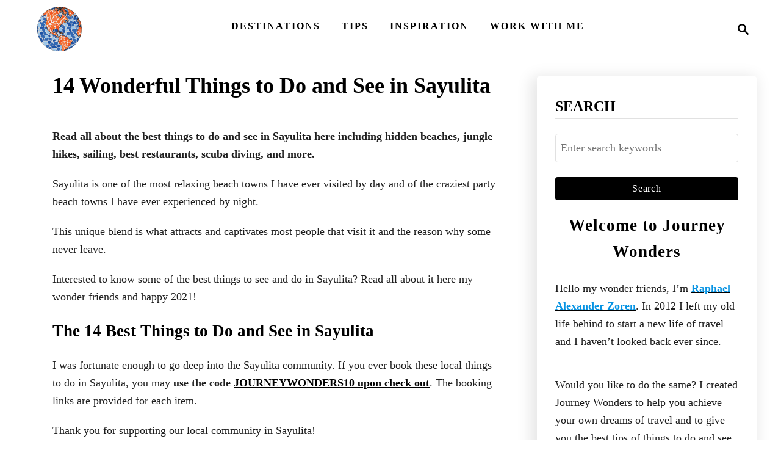

--- FILE ---
content_type: text/html; charset=UTF-8
request_url: https://www.journeywonders.com/the-best-things-to-do-and-see-in-sayulita/
body_size: 25297
content:
<!DOCTYPE html><html lang="en-US" prefix="og: https://ogp.me/ns#">
	<head>
				<meta charset="UTF-8">
		<meta name="viewport" content="width=device-width, initial-scale=1.0">
		<meta http-equiv="X-UA-Compatible" content="ie=edge">
			<style>img:is([sizes="auto" i], [sizes^="auto," i]) { contain-intrinsic-size: 3000px 1500px }</style>
	
<!-- Search Engine Optimization by Rank Math - https://rankmath.com/ -->
<title>14 Wonderful Things to Do and See in Sayulita</title>
<meta name="description" content="Read all about the wonderful things to do and see in Sayulita here including hidden beaches, jungle hikes, sailing, best restaurants, scuba diving, and more."/>
<meta name="robots" content="index, follow, max-snippet:-1, max-video-preview:-1, max-image-preview:large"/>
<link rel="canonical" href="https://www.journeywonders.com/the-best-things-to-do-and-see-in-sayulita/" />
<meta property="og:locale" content="en_US" />
<meta property="og:type" content="article" />
<meta property="og:title" content="14 Wonderful Things to Do and See in Sayulita" />
<meta property="og:description" content="Read all about the wonderful things to do and see in Sayulita here including hidden beaches, jungle hikes, sailing, best restaurants, scuba diving, and more." />
<meta property="og:url" content="https://www.journeywonders.com/the-best-things-to-do-and-see-in-sayulita/" />
<meta property="og:site_name" content="Journey Wonders" />
<meta property="article:publisher" content="https://www.facebook.com/JourneyWonders" />
<meta property="article:author" content="https://www.facebook.com/JourneyWonders" />
<meta property="article:section" content="Mexico" />
<meta property="og:updated_time" content="2022-04-28T17:11:40-05:00" />
<meta property="og:image" content="https://www.journeywonders.com/wp-content/uploads/2021/01/The-Man-of-Wonders-in-Sayulita.jpg" />
<meta property="og:image:secure_url" content="https://www.journeywonders.com/wp-content/uploads/2021/01/The-Man-of-Wonders-in-Sayulita.jpg" />
<meta property="og:image:width" content="1600" />
<meta property="og:image:height" content="1067" />
<meta property="og:image:alt" content="Cancun Car Rental. Rent a Car in Mexico" />
<meta property="og:image:type" content="image/jpeg" />
<meta property="article:published_time" content="2022-02-01T13:44:00-06:00" />
<meta property="article:modified_time" content="2022-04-28T17:11:40-05:00" />
<meta name="twitter:card" content="summary_large_image" />
<meta name="twitter:title" content="14 Wonderful Things to Do and See in Sayulita" />
<meta name="twitter:description" content="Read all about the wonderful things to do and see in Sayulita here including hidden beaches, jungle hikes, sailing, best restaurants, scuba diving, and more." />
<meta name="twitter:site" content="@journeywonders" />
<meta name="twitter:creator" content="@journeywonders" />
<meta name="twitter:image" content="https://www.journeywonders.com/wp-content/uploads/2021/01/The-Man-of-Wonders-in-Sayulita.jpg" />
<meta name="twitter:label1" content="Written by" />
<meta name="twitter:data1" content="Raphael Alexander, The Man of Wonders" />
<meta name="twitter:label2" content="Time to read" />
<meta name="twitter:data2" content="10 minutes" />
<script type="application/ld+json" class="rank-math-schema">{"@context":"https://schema.org","@graph":[{"@type":["Person","Organization"],"@id":"https://www.journeywonders.com/#person","name":"Raphael Alexander, The Man of Wonders","sameAs":["https://www.facebook.com/JourneyWonders","https://twitter.com/journeywonders"]},{"@type":"WebSite","@id":"https://www.journeywonders.com/#website","url":"https://www.journeywonders.com","name":"Raphael Alexander, The Man of Wonders","publisher":{"@id":"https://www.journeywonders.com/#person"},"inLanguage":"en-US"},{"@type":"ImageObject","@id":"https://www.journeywonders.com/wp-content/uploads/2021/01/The-Man-of-Wonders-in-Sayulita.jpg","url":"https://www.journeywonders.com/wp-content/uploads/2021/01/The-Man-of-Wonders-in-Sayulita.jpg","width":"1600","height":"1067","caption":"Cancun Car Rental. Rent a Car in Mexico","inLanguage":"en-US"},{"@type":"WebPage","@id":"https://www.journeywonders.com/the-best-things-to-do-and-see-in-sayulita/#webpage","url":"https://www.journeywonders.com/the-best-things-to-do-and-see-in-sayulita/","name":"14 Wonderful Things to Do and See in Sayulita","datePublished":"2022-02-01T13:44:00-06:00","dateModified":"2022-04-28T17:11:40-05:00","isPartOf":{"@id":"https://www.journeywonders.com/#website"},"primaryImageOfPage":{"@id":"https://www.journeywonders.com/wp-content/uploads/2021/01/The-Man-of-Wonders-in-Sayulita.jpg"},"inLanguage":"en-US"},{"@type":"Person","@id":"https://www.journeywonders.com/the-best-things-to-do-and-see-in-sayulita/#author","name":"Raphael Alexander, The Man of Wonders","image":{"@type":"ImageObject","@id":"https://secure.gravatar.com/avatar/54b8b065f677f9d6fc4a44cef49eaf09585a72543c6a6553e5ddd5ee0a1a92d2?s=96&amp;d=blank&amp;r=g","url":"https://secure.gravatar.com/avatar/54b8b065f677f9d6fc4a44cef49eaf09585a72543c6a6553e5ddd5ee0a1a92d2?s=96&amp;d=blank&amp;r=g","caption":"Raphael Alexander, The Man of Wonders","inLanguage":"en-US"},"sameAs":["https://www.journeywonders.com","https://www.facebook.com/JourneyWonders","https://twitter.com/journeywonders"]},{"@type":"BlogPosting","headline":"14 Wonderful Things to Do and See in Sayulita","keywords":"things to do and see in sayulita","datePublished":"2022-02-01T13:44:00-06:00","dateModified":"2022-04-28T17:11:40-05:00","author":{"@id":"https://www.journeywonders.com/the-best-things-to-do-and-see-in-sayulita/#author","name":"Raphael Alexander, The Man of Wonders"},"publisher":{"@id":"https://www.journeywonders.com/#person"},"description":"Read all about the wonderful things to do and see in Sayulita here including hidden beaches, jungle hikes, sailing, best restaurants, scuba diving, and more.","name":"14 Wonderful Things to Do and See in Sayulita","@id":"https://www.journeywonders.com/the-best-things-to-do-and-see-in-sayulita/#richSnippet","isPartOf":{"@id":"https://www.journeywonders.com/the-best-things-to-do-and-see-in-sayulita/#webpage"},"image":{"@id":"https://www.journeywonders.com/wp-content/uploads/2021/01/The-Man-of-Wonders-in-Sayulita.jpg"},"inLanguage":"en-US","mainEntityOfPage":{"@id":"https://www.journeywonders.com/the-best-things-to-do-and-see-in-sayulita/#webpage"}}]}</script>
<!-- /Rank Math WordPress SEO plugin -->

<link rel='dns-prefetch' href='//scripts.mediavine.com' />
<link rel='dns-prefetch' href='//www.googletagmanager.com' />
<link rel="alternate" type="application/rss+xml" title="Journey Wonders &raquo; Feed" href="https://www.journeywonders.com/feed/" />
<link rel="alternate" type="application/rss+xml" title="Journey Wonders &raquo; Comments Feed" href="https://www.journeywonders.com/comments/feed/" />
<style type="text/css" id="mv-trellis-custom-css">:root{--mv-trellis-color-link:var(--mv-trellis-color-primary);--mv-trellis-font-body:Georgia,Times,"Times New Roman",serif;--mv-trellis-font-heading:Georgia,Times,"Times New Roman",serif;--mv-trellis-font-size-ex-sm:0.750375rem;--mv-trellis-font-size-sm:0.984375rem;--mv-trellis-font-size:1.125rem;--mv-trellis-font-size-lg:1.265625rem;--mv-trellis-color-primary:#000000;--mv-trellis-max-logo-size:75px;--mv-trellis-gutter-small:24px;--mv-trellis-gutter:48px;--mv-trellis-gutter-double:96px;--mv-trellis-gutter-large:96px;--mv-trellis-wisteria-desktop-logo-width:129px;--mv-trellis-color-background-accent:#ffffff;--mv-trellis-h1-font-color:#000000;--mv-trellis-h1-font-size:2.25rem;}</style><link rel='stylesheet' id='wp-block-library-css' href='https://www.journeywonders.com/wp-content/plugins/gutenberg/build/styles/block-library/style.css?ver=22.3.0' type='text/css' media='all' />
<style id='classic-theme-styles-inline-css' type='text/css'>
.wp-block-button__link{background-color:#32373c;border-radius:9999px;box-shadow:none;color:#fff;font-size:1.125em;padding:calc(.667em + 2px) calc(1.333em + 2px);text-decoration:none}.wp-block-file__button{background:#32373c;color:#fff}.wp-block-accordion-heading{margin:0}.wp-block-accordion-heading__toggle{background-color:inherit!important;color:inherit!important}.wp-block-accordion-heading__toggle:not(:focus-visible){outline:none}.wp-block-accordion-heading__toggle:focus,.wp-block-accordion-heading__toggle:hover{background-color:inherit!important;border:none;box-shadow:none;color:inherit;padding:var(--wp--preset--spacing--20,1em) 0;text-decoration:none}.wp-block-accordion-heading__toggle:focus-visible{outline:auto;outline-offset:0}
</style>
<link rel='stylesheet' id='contact-form-7-css' href='https://www.journeywonders.com/wp-content/plugins/contact-form-7/includes/css/styles.css?ver=6.1.4' type='text/css' media='all' />
<style id='global-styles-inline-css' type='text/css'>
:root{--wp--preset--aspect-ratio--square: 1;--wp--preset--aspect-ratio--4-3: 4/3;--wp--preset--aspect-ratio--3-4: 3/4;--wp--preset--aspect-ratio--3-2: 3/2;--wp--preset--aspect-ratio--2-3: 2/3;--wp--preset--aspect-ratio--16-9: 16/9;--wp--preset--aspect-ratio--9-16: 9/16;--wp--preset--color--black: #000000;--wp--preset--color--cyan-bluish-gray: #abb8c3;--wp--preset--color--white: #ffffff;--wp--preset--color--pale-pink: #f78da7;--wp--preset--color--vivid-red: #cf2e2e;--wp--preset--color--luminous-vivid-orange: #ff6900;--wp--preset--color--luminous-vivid-amber: #fcb900;--wp--preset--color--light-green-cyan: #7bdcb5;--wp--preset--color--vivid-green-cyan: #00d084;--wp--preset--color--pale-cyan-blue: #8ed1fc;--wp--preset--color--vivid-cyan-blue: #0693e3;--wp--preset--color--vivid-purple: #9b51e0;--wp--preset--gradient--vivid-cyan-blue-to-vivid-purple: linear-gradient(135deg,rgb(6,147,227) 0%,rgb(155,81,224) 100%);--wp--preset--gradient--light-green-cyan-to-vivid-green-cyan: linear-gradient(135deg,rgb(122,220,180) 0%,rgb(0,208,130) 100%);--wp--preset--gradient--luminous-vivid-amber-to-luminous-vivid-orange: linear-gradient(135deg,rgb(252,185,0) 0%,rgb(255,105,0) 100%);--wp--preset--gradient--luminous-vivid-orange-to-vivid-red: linear-gradient(135deg,rgb(255,105,0) 0%,rgb(207,46,46) 100%);--wp--preset--gradient--very-light-gray-to-cyan-bluish-gray: linear-gradient(135deg,rgb(238,238,238) 0%,rgb(169,184,195) 100%);--wp--preset--gradient--cool-to-warm-spectrum: linear-gradient(135deg,rgb(74,234,220) 0%,rgb(151,120,209) 20%,rgb(207,42,186) 40%,rgb(238,44,130) 60%,rgb(251,105,98) 80%,rgb(254,248,76) 100%);--wp--preset--gradient--blush-light-purple: linear-gradient(135deg,rgb(255,206,236) 0%,rgb(152,150,240) 100%);--wp--preset--gradient--blush-bordeaux: linear-gradient(135deg,rgb(254,205,165) 0%,rgb(254,45,45) 50%,rgb(107,0,62) 100%);--wp--preset--gradient--luminous-dusk: linear-gradient(135deg,rgb(255,203,112) 0%,rgb(199,81,192) 50%,rgb(65,88,208) 100%);--wp--preset--gradient--pale-ocean: linear-gradient(135deg,rgb(255,245,203) 0%,rgb(182,227,212) 50%,rgb(51,167,181) 100%);--wp--preset--gradient--electric-grass: linear-gradient(135deg,rgb(202,248,128) 0%,rgb(113,206,126) 100%);--wp--preset--gradient--midnight: linear-gradient(135deg,rgb(2,3,129) 0%,rgb(40,116,252) 100%);--wp--preset--font-size--small: 13px;--wp--preset--font-size--medium: 20px;--wp--preset--font-size--large: 36px;--wp--preset--font-size--x-large: 42px;--wp--preset--spacing--20: 0.44rem;--wp--preset--spacing--30: 0.67rem;--wp--preset--spacing--40: 1rem;--wp--preset--spacing--50: 1.5rem;--wp--preset--spacing--60: 2.25rem;--wp--preset--spacing--70: 3.38rem;--wp--preset--spacing--80: 5.06rem;--wp--preset--shadow--natural: 6px 6px 9px rgba(0, 0, 0, 0.2);--wp--preset--shadow--deep: 12px 12px 50px rgba(0, 0, 0, 0.4);--wp--preset--shadow--sharp: 6px 6px 0px rgba(0, 0, 0, 0.2);--wp--preset--shadow--outlined: 6px 6px 0px -3px rgb(255, 255, 255), 6px 6px rgb(0, 0, 0);--wp--preset--shadow--crisp: 6px 6px 0px rgb(0, 0, 0);}:where(.is-layout-flex){gap: 0.5em;}:where(.is-layout-grid){gap: 0.5em;}body .is-layout-flex{display: flex;}.is-layout-flex{flex-wrap: wrap;align-items: center;}.is-layout-flex > :is(*, div){margin: 0;}body .is-layout-grid{display: grid;}.is-layout-grid > :is(*, div){margin: 0;}:where(.wp-block-columns.is-layout-flex){gap: 2em;}:where(.wp-block-columns.is-layout-grid){gap: 2em;}:where(.wp-block-post-template.is-layout-flex){gap: 1.25em;}:where(.wp-block-post-template.is-layout-grid){gap: 1.25em;}.has-black-color{color: var(--wp--preset--color--black) !important;}.has-cyan-bluish-gray-color{color: var(--wp--preset--color--cyan-bluish-gray) !important;}.has-white-color{color: var(--wp--preset--color--white) !important;}.has-pale-pink-color{color: var(--wp--preset--color--pale-pink) !important;}.has-vivid-red-color{color: var(--wp--preset--color--vivid-red) !important;}.has-luminous-vivid-orange-color{color: var(--wp--preset--color--luminous-vivid-orange) !important;}.has-luminous-vivid-amber-color{color: var(--wp--preset--color--luminous-vivid-amber) !important;}.has-light-green-cyan-color{color: var(--wp--preset--color--light-green-cyan) !important;}.has-vivid-green-cyan-color{color: var(--wp--preset--color--vivid-green-cyan) !important;}.has-pale-cyan-blue-color{color: var(--wp--preset--color--pale-cyan-blue) !important;}.has-vivid-cyan-blue-color{color: var(--wp--preset--color--vivid-cyan-blue) !important;}.has-vivid-purple-color{color: var(--wp--preset--color--vivid-purple) !important;}.has-black-background-color{background-color: var(--wp--preset--color--black) !important;}.has-cyan-bluish-gray-background-color{background-color: var(--wp--preset--color--cyan-bluish-gray) !important;}.has-white-background-color{background-color: var(--wp--preset--color--white) !important;}.has-pale-pink-background-color{background-color: var(--wp--preset--color--pale-pink) !important;}.has-vivid-red-background-color{background-color: var(--wp--preset--color--vivid-red) !important;}.has-luminous-vivid-orange-background-color{background-color: var(--wp--preset--color--luminous-vivid-orange) !important;}.has-luminous-vivid-amber-background-color{background-color: var(--wp--preset--color--luminous-vivid-amber) !important;}.has-light-green-cyan-background-color{background-color: var(--wp--preset--color--light-green-cyan) !important;}.has-vivid-green-cyan-background-color{background-color: var(--wp--preset--color--vivid-green-cyan) !important;}.has-pale-cyan-blue-background-color{background-color: var(--wp--preset--color--pale-cyan-blue) !important;}.has-vivid-cyan-blue-background-color{background-color: var(--wp--preset--color--vivid-cyan-blue) !important;}.has-vivid-purple-background-color{background-color: var(--wp--preset--color--vivid-purple) !important;}.has-black-border-color{border-color: var(--wp--preset--color--black) !important;}.has-cyan-bluish-gray-border-color{border-color: var(--wp--preset--color--cyan-bluish-gray) !important;}.has-white-border-color{border-color: var(--wp--preset--color--white) !important;}.has-pale-pink-border-color{border-color: var(--wp--preset--color--pale-pink) !important;}.has-vivid-red-border-color{border-color: var(--wp--preset--color--vivid-red) !important;}.has-luminous-vivid-orange-border-color{border-color: var(--wp--preset--color--luminous-vivid-orange) !important;}.has-luminous-vivid-amber-border-color{border-color: var(--wp--preset--color--luminous-vivid-amber) !important;}.has-light-green-cyan-border-color{border-color: var(--wp--preset--color--light-green-cyan) !important;}.has-vivid-green-cyan-border-color{border-color: var(--wp--preset--color--vivid-green-cyan) !important;}.has-pale-cyan-blue-border-color{border-color: var(--wp--preset--color--pale-cyan-blue) !important;}.has-vivid-cyan-blue-border-color{border-color: var(--wp--preset--color--vivid-cyan-blue) !important;}.has-vivid-purple-border-color{border-color: var(--wp--preset--color--vivid-purple) !important;}.has-vivid-cyan-blue-to-vivid-purple-gradient-background{background: var(--wp--preset--gradient--vivid-cyan-blue-to-vivid-purple) !important;}.has-light-green-cyan-to-vivid-green-cyan-gradient-background{background: var(--wp--preset--gradient--light-green-cyan-to-vivid-green-cyan) !important;}.has-luminous-vivid-amber-to-luminous-vivid-orange-gradient-background{background: var(--wp--preset--gradient--luminous-vivid-amber-to-luminous-vivid-orange) !important;}.has-luminous-vivid-orange-to-vivid-red-gradient-background{background: var(--wp--preset--gradient--luminous-vivid-orange-to-vivid-red) !important;}.has-very-light-gray-to-cyan-bluish-gray-gradient-background{background: var(--wp--preset--gradient--very-light-gray-to-cyan-bluish-gray) !important;}.has-cool-to-warm-spectrum-gradient-background{background: var(--wp--preset--gradient--cool-to-warm-spectrum) !important;}.has-blush-light-purple-gradient-background{background: var(--wp--preset--gradient--blush-light-purple) !important;}.has-blush-bordeaux-gradient-background{background: var(--wp--preset--gradient--blush-bordeaux) !important;}.has-luminous-dusk-gradient-background{background: var(--wp--preset--gradient--luminous-dusk) !important;}.has-pale-ocean-gradient-background{background: var(--wp--preset--gradient--pale-ocean) !important;}.has-electric-grass-gradient-background{background: var(--wp--preset--gradient--electric-grass) !important;}.has-midnight-gradient-background{background: var(--wp--preset--gradient--midnight) !important;}.has-small-font-size{font-size: var(--wp--preset--font-size--small) !important;}.has-medium-font-size{font-size: var(--wp--preset--font-size--medium) !important;}.has-large-font-size{font-size: var(--wp--preset--font-size--large) !important;}.has-x-large-font-size{font-size: var(--wp--preset--font-size--x-large) !important;}
:where(.wp-block-columns.is-layout-flex){gap: 2em;}:where(.wp-block-columns.is-layout-grid){gap: 2em;}
:root :where(.wp-block-pullquote){font-size: 1.5em;line-height: 1.6;}
:where(.wp-block-post-template.is-layout-flex){gap: 1.25em;}:where(.wp-block-post-template.is-layout-grid){gap: 1.25em;}
:where(.wp-block-term-template.is-layout-flex){gap: 1.25em;}:where(.wp-block-term-template.is-layout-grid){gap: 1.25em;}
</style>
<link rel='stylesheet' id='mv-trellis-wisteria-css' href='https://www.journeywonders.com/wp-content/themes/wisteria-trellis/assets/dist/css/main.1.0.2.css?ver=1.0.2' type='text/css' media='all' />
				<script id="mv-trellis-localModel" data-cfasync="false">
					window.$adManagementConfig = window.$adManagementConfig || {};
					window.$adManagementConfig.web = window.$adManagementConfig.web || {};
					window.$adManagementConfig.web.localModel = {"optimize_mobile_pagespeed":true,"optimize_desktop_pagespeed":true,"content_selector":".mvt-content","footer_selector":"footer.footer","content_selector_mobile":".mvt-content","comments_selector":"","sidebar_atf_selector":".sidebar-primary .widget-container:nth-last-child(3)","sidebar_atf_position":"afterend","sidebar_btf_selector":".mv-sticky-slot","sidebar_btf_position":"beforeend","content_stop_selector":"","sidebar_btf_stop_selector":"footer.footer","custom_css":"","ad_box":true,"sidebar_minimum_width":"1161","native_html_templates":{"feed":"<aside class=\"mv-trellis-native-ad-feed\"><div class=\"native-ad-image\" style=\"min-height:200px;min-width:200px;\"><div style=\"display: none;\" data-native-size=\"[300, 250]\" data-native-type=\"video\"><\/div><div style=\"width:200px;height:200px;\" data-native-size=\"[200,200]\" data-native-type=\"image\"><\/div><\/div><div class=\"native-content\"><img class=\"native-icon\" data-native-type=\"icon\" style=\"max-height: 50px; width: auto;\"><h2 data-native-len=\"80\" data-native-d-len=\"120\" data-native-type=\"title\"><\/h2><div data-native-len=\"140\" data-native-d-len=\"340\" data-native-type=\"body\"><\/div><div class=\"cta-container\"><div data-native-type=\"sponsoredBy\"><\/div><a rel=\"nonopener sponsor\" data-native-type=\"clickUrl\" class=\"button article-read-more\"><span data-native-type=\"cta\"><\/span><\/a><\/div><\/div><\/aside>","content":"<aside class=\"mv-trellis-native-ad-content\"><div class=\"native-ad-image\"><div style=\"display: none;\" data-native-size=\"[300, 250]\" data-native-type=\"video\"><\/div><div data-native-size=\"[300,300]\" data-native-type=\"image\"><\/div><\/div><div class=\"native-content\"><img class=\"native-icon\" data-native-type=\"icon\" style=\"max-height: 50px; width: auto;\"><h2 data-native-len=\"80\" data-native-d-len=\"120\" data-native-type=\"title\"><\/h2><div data-native-len=\"140\" data-native-d-len=\"340\" data-native-type=\"body\"><\/div><div class=\"cta-container\"><div data-native-type=\"sponsoredBy\"><\/div><a data-native-type=\"clickUrl\" class=\"button article-read-more\"><span data-native-type=\"cta\"><\/span><\/a><\/div><\/div><\/aside>","sidebar":"<aside class=\"mv-trellis-native-ad-sidebar\"><div class=\"native-ad-image\"><div style=\"display: none;\" data-native-size=\"[300, 250]\" data-native-type=\"video\"><\/div><div data-native-size=\"[300,300]\" data-native-type=\"image\"><\/div><\/div><img class=\"native-icon\" data-native-type=\"icon\" style=\"max-height: 50px; width: auto;\"><h3 data-native-len=\"80\"><a rel=\"nonopener sponsor\" data-native-type=\"title\"><\/a><\/h3><div data-native-len=\"140\" data-native-d-len=\"340\" data-native-type=\"body\"><\/div><div data-native-type=\"sponsoredBy\"><\/div><a data-native-type=\"clickUrl\" class=\"button article-read-more\"><span data-native-type=\"cta\"><\/span><\/a><\/aside>","sticky_sidebar":"<aside class=\"mv-trellis-native-ad-sticky-sidebar\"><div class=\"native-ad-image\"><div style=\"display: none;\" data-native-size=\"[300, 250]\" data-native-type=\"video\"><\/div><div data-native-size=\"[300,300]\" data-native-type=\"image\"><\/div><\/div><img class=\"native-icon\" data-native-type=\"icon\" style=\"max-height: 50px; width: auto;\"><h3 data-native-len=\"80\" data-native-type=\"title\"><\/h3><div data-native-len=\"140\" data-native-d-len=\"340\" data-native-type=\"body\"><\/div><div data-native-type=\"sponsoredBy\"><\/div><a data-native-type=\"clickUrl\" class=\"button article-read-more\"><span data-native-type=\"cta\"><\/span><\/a><\/aside>","adhesion":"<aside class=\"mv-trellis-native-ad-adhesion\"><div data-native-size=\"[100,100]\" data-native-type=\"image\"><\/div><div class=\"native-content\"><img class=\"native-icon\" data-native-type=\"icon\" style=\"max-height: 50px; width: auto;\"><div data-native-type=\"sponsoredBy\"><\/div><h6 data-native-len=\"80\" data-native-d-len=\"120\" data-native-type=\"title\"><\/h6><\/div><div class=\"cta-container\"><a class=\"button article-read-more\" data-native-type=\"clickUrl\"><span data-native-type=\"cta\"><\/span><\/a><\/div><\/aside>"}};
				</script>
			<script type="text/javascript" async="async" fetchpriority="high" data-noptimize="1" data-cfasync="false" src="https://scripts.mediavine.com/tags/journey-wonders.js?ver=6.8.3" id="mv-script-wrapper-js"></script>
<script type="text/javascript" id="ga/js-js" class="mv-trellis-script" src="https://www.googletagmanager.com/gtag/js?id=UA-47041503-1" defer data-noptimize data-handle="ga/js"></script>
<script type="text/javascript" id="mv-trellis-images/intersection-observer-js" class="mv-trellis-script" src="https://www.journeywonders.com/wp-content/plugins/mediavine-trellis-images/assets/dist/IO.0.7.1.js?ver=0.7.1" defer data-noptimize data-handle="mv-trellis-images/intersection-observer"></script>
<script type="text/javascript" id="mv-trellis-images/webp-check-js" class="mv-trellis-script" src="https://www.journeywonders.com/wp-content/mvt-js/1/6a76c27036f54bb48ed9bc3294c5d172.min.js" defer data-noptimize data-handle="mv-trellis-images/webp-check"></script>
<link rel="https://api.w.org/" href="https://www.journeywonders.com/wp-json/" /><link rel="alternate" title="JSON" type="application/json" href="https://www.journeywonders.com/wp-json/wp/v2/posts/20960" /><link rel="EditURI" type="application/rsd+xml" title="RSD" href="https://www.journeywonders.com/xmlrpc.php?rsd" />
<meta name="generator" content="WordPress 6.8.3" />
<link rel='shortlink' href='https://www.journeywonders.com/?p=20960' />
<link rel="alternate" title="oEmbed (JSON)" type="application/json+oembed" href="https://www.journeywonders.com/wp-json/oembed/1.0/embed?url=https%3A%2F%2Fwww.journeywonders.com%2Fthe-best-things-to-do-and-see-in-sayulita%2F" />
<link rel="alternate" title="oEmbed (XML)" type="text/xml+oembed" href="https://www.journeywonders.com/wp-json/oembed/1.0/embed?url=https%3A%2F%2Fwww.journeywonders.com%2Fthe-best-things-to-do-and-see-in-sayulita%2F&#038;format=xml" />
<style type="text/css" id="mv-trellis-native-ads-css">:root{--mv-trellis-color-native-ad-background: var(--mv-trellis-color-background-accent,#fafafa);}[class*="mv-trellis-native-ad"]{display:flex;flex-direction:column;text-align:center;align-items:center;padding:10px;margin:15px 0;border-top:1px solid #eee;border-bottom:1px solid #eee;background-color:var(--mv-trellis-color-native-ad-background,#fafafa)}[class*="mv-trellis-native-ad"] [data-native-type="image"]{background-repeat:no-repeat;background-size:cover;background-position:center center;}[class*="mv-trellis-native-ad"] [data-native-type="sponsoredBy"]{font-size:0.875rem;text-decoration:none;transition:color .3s ease-in-out,background-color .3s ease-in-out;}[class*="mv-trellis-native-ad"] [data-native-type="title"]{line-height:1;margin:10px 0;max-width:100%;text-decoration:none;transition:color .3s ease-in-out,background-color .3s ease-in-out;}[class*="mv-trellis-native-ad"] [data-native-type="title"],[class*="mv-trellis-native-ad"] [data-native-type="sponsoredBy"]{color:var(--mv-trellis-color-link)}[class*="mv-trellis-native-ad"] [data-native-type="title"]:hover,[class*="mv-trellis-native-ad"] [data-native-type="sponsoredBy"]:hover{color:var(--mv-trellis-color-link-hover)}[class*="mv-trellis-native-ad"] [data-native-type="body"]{max-width:100%;}[class*="mv-trellis-native-ad"] .article-read-more{display:inline-block;font-size:0.875rem;line-height:1.25;margin-left:0px;margin-top:10px;padding:10px 20px;text-align:right;text-decoration:none;text-transform:uppercase;}@media only screen and (min-width:600px){.mv-trellis-native-ad-feed,.mv-trellis-native-ad-content{flex-direction:row;padding:0;text-align:left;}.mv-trellis-native-ad-feed .native-content,.mv-trellis-native-ad-content{padding:10px}}.mv-trellis-native-ad-feed [data-native-type="image"]{max-width:100%;height:auto;}.mv-trellis-native-ad-feed .cta-container,.mv-trellis-native-ad-content .cta-container{display:flex;flex-direction:column;align-items:center;}@media only screen and (min-width:600px){.mv-trellis-native-ad-feed .cta-container,.mv-trellis-native-ad-content .cta-container{flex-direction:row;align-items: flex-end;justify-content:space-between;}}@media only screen and (min-width:600px){.mv-trellis-native-ad-content{padding:0;}.mv-trellis-native-ad-content .native-content{max-width:calc(100% - 300px);padding:15px;}}.mv-trellis-native-ad-content [data-native-type="image"]{height:300px;max-width:100%;width:300px;}.mv-trellis-native-ad-sticky-sidebar,.mv-trellis-native-ad-sidebar{font-size:var(--mv-trellis-font-size-sm,0.875rem);margin:20px 0;max-width:300px;padding:0 0 var(--mv-trellis-gutter,20px);}.mv-trellis-native-ad-sticky-sidebar [data-native-type="image"],.mv-trellis-native-ad-sticky-sidebar [data-native-type="image"]{height:300px;margin:0 auto;max-width:100%;width:300px;}.mv-trellis-native-ad-sticky-sidebar [data-native-type="body"]{padding:0 var(--mv-trellis-gutter,20px);}.mv-trellis-native-ad-sticky-sidebar [data-native-type="sponsoredBy"],.mv-trellis-native-ad-sticky-sidebar [data-native-type="sponsoredBy"]{display:inline-block}.mv-trellis-native-ad-sticky-sidebar h3,.mv-trellis-native-ad-sidebar h3 [data-native-type="title"]{margin:15px auto;width:300px;}.mv-trellis-native-ad-adhesion{background-color:transparent;flex-direction:row;height:90px;margin:0;padding:0 20px;}.mv-trellis-native-ad-adhesion [data-native-type="image"]{height:120px;margin:0 auto;max-width:100%;transform:translateY(-20px);width:120px;}.mv-trellis-native-ad-adhesion [data-native-type="sponsoredBy"],.mv-trellis-native-ad-adhesion  .article-read-more{font-size:0.75rem;}.mv-trellis-native-ad-adhesion [data-native-type="title"]{font-size:1rem;}.mv-trellis-native-ad-adhesion .native-content{display:flex;flex-direction:column;justify-content:center;padding:0 10px;text-align:left;}.mv-trellis-native-ad-adhesion .cta-container{display:flex;align-items:center;}</style>			<meta name="theme-color" content="#243746"/>
			<link rel="manifest" href="https://www.journeywonders.com/manifest">
		<style id="uagb-style-conditional-extension">@media (min-width: 1025px){body .uag-hide-desktop.uagb-google-map__wrap,body .uag-hide-desktop{display:none !important}}@media (min-width: 768px) and (max-width: 1024px){body .uag-hide-tab.uagb-google-map__wrap,body .uag-hide-tab{display:none !important}}@media (max-width: 767px){body .uag-hide-mob.uagb-google-map__wrap,body .uag-hide-mob{display:none !important}}</style><link rel="icon" href="https://www.journeywonders.com/wp-content/uploads/2014/04/ForWebUse_Globe-200x200.png" sizes="32x32" />
<link rel="icon" href="https://www.journeywonders.com/wp-content/uploads/2014/04/ForWebUse_Globe-200x200.png" sizes="192x192" />
<link rel="apple-touch-icon" href="https://www.journeywonders.com/wp-content/uploads/2014/04/ForWebUse_Globe-200x200.png" />
<meta name="msapplication-TileImage" content="https://www.journeywonders.com/wp-content/uploads/2014/04/ForWebUse_Globe.png" />
		<style type="text/css" id="wp-custom-css">
			/**Hide author in post**/
.article-meta > p:last-child {
    display: none;
}		</style>
				<meta name="google-site-verification" content="6iO2K3srRqPTgiwYpm6Urb4stv_7JnW4QSIMmGpnXdk" />

<!-- 45F8180F-0C5D-4A28-A00F-CAB3A6DAB206 -->
	</head>
	<body class="wp-singular post-template-default single single-post postid-20960 single-format-standard wp-theme-mediavine-trellis wp-child-theme-wisteria-trellis mvt-no-js wisteria-trellis">
				<a href="#content" class="screen-reader-text">Skip to Content</a>
		<div class="before-content">
						<header class="header">
	<div class="wrapper wrapper-header">
				<div class="header-container">
			<button class="search-toggle">
	<span class="screen-reader-text">Search</span>
	<svg version="1.1" xmlns="http://www.w3.org/2000/svg" height="24" width="24" viewBox="0 0 12 12" class="magnifying-glass">
		<title>Magnifying Glass</title>
		<path d="M10.37 9.474L7.994 7.1l-.17-.1a3.45 3.45 0 0 0 .644-2.01A3.478 3.478 0 1 0 4.99 8.47c.75 0 1.442-.24 2.01-.648l.098.17 2.375 2.373c.19.188.543.142.79-.105s.293-.6.104-.79zm-5.38-2.27a2.21 2.21 0 1 1 2.21-2.21A2.21 2.21 0 0 1 4.99 7.21z"></path>
	</svg>
</button>
<div id="search-container">
	<form role="search" method="get" class="searchform" action="https://www.journeywonders.com/">
	<label>
		<span class="screen-reader-text">Search for:</span>
		<input type="search" class="search-field"
			placeholder="Enter search keywords"
			value="" name="s"
			title="Search for:" />
	</label>
	<input type="submit" class="search-submit" value="Search" />
</form>
	<button class="search-close">
		<span class="screen-reader-text">Close Search</span>
		&times;
	</button>
</div>
			<div class="nav">
	<div class="wrapper nav-wrapper">
						<button class="nav-toggle" aria-label="Menu"><svg xmlns="http://www.w3.org/2000/svg" viewBox="0 0 32 32" width="32px" height="32px">
	<path d="M4,10h24c1.104,0,2-0.896,2-2s-0.896-2-2-2H4C2.896,6,2,6.896,2,8S2.896,10,4,10z M28,14H4c-1.104,0-2,0.896-2,2  s0.896,2,2,2h24c1.104,0,2-0.896,2-2S29.104,14,28,14z M28,22H4c-1.104,0-2,0.896-2,2s0.896,2,2,2h24c1.104,0,2-0.896,2-2  S29.104,22,28,22z" />
</svg>
</button>
				<nav id="primary-nav" class="nav-container nav-closed"><ul id="menu-master-menu" class="nav-list"><li id="menu-item-21181" class="menu-item menu-item-type-taxonomy menu-item-object-category current-post-ancestor menu-item-has-children menu-item-21181"><a href="https://www.journeywonders.com/category/travel-blog/destinations/"><span>Destinations</span><span class="toggle-sub-menu"><svg class="icon-arrow-down" width="6" height="4" viewBox="0 0 6 4" fill="none" xmlns="http://www.w3.org/2000/svg"><path fill-rule="evenodd" clip-rule="evenodd" d="M3 3.5L0 0L6 0L3 3.5Z" fill="#41A4A9"></path></svg></span></a>
<ul class="sub-menu">
	<li id="menu-item-21891" class="menu-item menu-item-type-post_type menu-item-object-page menu-item-21891"><a href="https://www.journeywonders.com/africa/">Africa</a></li>
	<li id="menu-item-21889" class="menu-item menu-item-type-post_type menu-item-object-page menu-item-21889"><a href="https://www.journeywonders.com/europe/">Europe</a></li>
	<li id="menu-item-21890" class="menu-item menu-item-type-post_type menu-item-object-page menu-item-21890"><a href="https://www.journeywonders.com/asia/">Asia</a></li>
	<li id="menu-item-21881" class="menu-item menu-item-type-post_type menu-item-object-page menu-item-21881"><a href="https://www.journeywonders.com/north-america/">North America</a></li>
	<li id="menu-item-21213" class="menu-item menu-item-type-post_type menu-item-object-page menu-item-21213"><a href="https://www.journeywonders.com/south-america/">South America</a></li>
</ul>
</li>
<li id="menu-item-12537" class="menu-item menu-item-type-taxonomy menu-item-object-category menu-item-12537"><a href="https://www.journeywonders.com/category/travel-blog/travel-tips/"><span>Tips</span></a></li>
<li id="menu-item-12536" class="menu-item menu-item-type-taxonomy menu-item-object-category menu-item-12536"><a href="https://www.journeywonders.com/category/travel-blog/inspiration/"><span>Inspiration</span></a></li>
<li id="menu-item-11859" class="menu-item menu-item-type-post_type menu-item-object-page menu-item-has-children menu-item-11859"><a href="https://www.journeywonders.com/work-with-me/"><span>Work with Me</span><span class="toggle-sub-menu"><svg class="icon-arrow-down" width="6" height="4" viewBox="0 0 6 4" fill="none" xmlns="http://www.w3.org/2000/svg"><path fill-rule="evenodd" clip-rule="evenodd" d="M3 3.5L0 0L6 0L3 3.5Z" fill="#41A4A9"></path></svg></span></a>
<ul class="sub-menu">
	<li id="menu-item-11857" class="menu-item menu-item-type-post_type menu-item-object-page menu-item-11857"><a href="https://www.journeywonders.com/contact/">Contact</a></li>
	<li id="menu-item-5986" class="menu-item menu-item-type-post_type menu-item-object-post menu-item-5986"><a href="https://www.journeywonders.com/raphael-alexander-zoren/">About</a></li>
</ul>
</li>
</ul></nav>	</div>
</div>


							<div class="header-logo-container">
					<a href="https://www.journeywonders.com/" title="Journey Wonders" class="header-logo"><picture><source srcset="https://www.journeywonders.com/wp-content/uploads/2023/08/JW-LOGO.png.webp, https://www.journeywonders.com/wp-content/uploads/2023/08/JW-LOGO.png.webp 300w, https://www.journeywonders.com/wp-content/uploads/2023/08/JW-LOGO-200x200.png.webp 200w" type="image/webp"><img src="https://www.journeywonders.com/wp-content/uploads/2023/08/JW-LOGO.png" srcset="https://www.journeywonders.com/wp-content/uploads/2023/08/JW-LOGO.png 300w, https://www.journeywonders.com/wp-content/uploads/2023/08/JW-LOGO-200x200.png 200w" sizes="(max-width: 300px) 100vw, 300px" class="size-full size-ratio-full wp-image-24764 header-logo-img ggnoads" alt="Journey Wonders" data-pin-nopin="true" height="300" width="300"></picture></a>				</div>
					</div>
	</div>
	</header>
					</div>
		
	<!-- Main Content Section -->
	<div class="content">
		<div class="wrapper wrapper-content">
					<main id="content" class="content-container">
				
		<article id="post-20960" class="article-post article post-20960 post type-post status-publish format-standard has-post-thumbnail hentry category-mexico category-north-america mv-content-wrapper">

			<header class="entry-header header-singular wrapper">
		<h1 class="entry-title article-heading">14 Wonderful Things to Do and See in Sayulita</h1>
	</header>

			<div class="entry-content mvt-content">
				<style>img#mv-trellis-img-1::before{padding-top:68.421052631579%; }img#mv-trellis-img-1{display:block;}img#mv-trellis-img-2::before{padding-top:68.421052631579%; }img#mv-trellis-img-2{display:block;}img#mv-trellis-img-3::before{padding-top:68.421052631579%; }img#mv-trellis-img-3{display:block;}img#mv-trellis-img-4::before{padding-top:68.421052631579%; }img#mv-trellis-img-4{display:block;}img#mv-trellis-img-5::before{padding-top:68.421052631579%; }img#mv-trellis-img-5{display:block;}img#mv-trellis-img-6::before{padding-top:68.421052631579%; }img#mv-trellis-img-6{display:block;}img#mv-trellis-img-7::before{padding-top:150.14084507042%; }img#mv-trellis-img-7{display:block;}img#mv-trellis-img-8::before{padding-top:66.625%; }img#mv-trellis-img-8{display:block;}img#mv-trellis-img-9::before{padding-top:66.625%; }img#mv-trellis-img-9{display:block;}img#mv-trellis-img-10::before{padding-top:66.625%; }img#mv-trellis-img-10{display:block;}img#mv-trellis-img-11::before{padding-top:66.625%; }img#mv-trellis-img-11{display:block;}img#mv-trellis-img-12::before{padding-top:66.625%; }img#mv-trellis-img-12{display:block;}img#mv-trellis-img-13::before{padding-top:66.625%; }img#mv-trellis-img-13{display:block;}img#mv-trellis-img-14::before{padding-top:150.14084507042%; }img#mv-trellis-img-14{display:block;}img#mv-trellis-img-15::before{padding-top:150.14084507042%; }img#mv-trellis-img-15{display:block;}</style>
<p><strong>Read all about the best things to do and see in Sayulita here including hidden beaches, jungle hikes, sailing, best restaurants, scuba diving, and more.</strong></p>



<p>Sayulita is one of the most relaxing beach towns I have ever visited by day and of the craziest party beach towns I have ever experienced by night. </p>



<p>This unique blend is what attracts and captivates most people that visit it and the reason why some never leave.</p>



<p>Interested to know some of the best things to see and do in Sayulita? Read all about it here my wonder friends and happy 2021!</p>



<h2 class="wp-block-heading" id="the-14-best-things-to-do-and-see-in-sayulita"><strong>The 14 Best Things to Do and See in Sayulita</strong></h2>



<p>I was fortunate enough to go deep into the Sayulita community. If you ever book these local things to do in Sayulita, you may <strong>use the code <a href="https://psimonmyway.com/product-tag/sayulita-tours/" target="_blank" rel="noreferrer noopener">JOURNEYWONDERS10 upon check out</a></strong>. The booking links are provided for each item. </p>



<p>Thank you for supporting our local community in Sayulita! </p>



<h3 class="wp-block-heading" id="get-a-massage">Get a massage</h3>



<p>After a long journey from your home, the best way to jumpstart your Sayulita trip is to get a home service massage! I am sure you don&rsquo;t get to regularly spend on this back home but in Sayulita, massages are cheap! </p>



<p>Nahomy is a local from Sayulita who is offering home service massage. She was working at a spa but at the beginning of the pandemic, she decided to go her own way and start her personal home service massage business.</p>



<figure class="wp-block-image size-large"><noscript><img fetchpriority="high" decoding="async" width="779" height="533" src="https://www.journeywonders.com/wp-content/uploads/2021/11/Sayulita-Massage-779x533.jpg" alt="" class="wp-image-23762" srcset="https://www.journeywonders.com/wp-content/uploads/2021/11/Sayulita-Massage-779x533.jpg 779w, https://www.journeywonders.com/wp-content/uploads/2021/11/Sayulita-Massage-960x657.jpg 960w, https://www.journeywonders.com/wp-content/uploads/2021/11/Sayulita-Massage-1080x739.jpg 1080w, https://www.journeywonders.com/wp-content/uploads/2021/11/Sayulita-Massage.jpg 1085w" sizes="(max-width: 760px) calc(100vw - 96px), 720px"></noscript><img fetchpriority="high" decoding="async" width="779" height="533" src="data:image/svg+xml,%3Csvg%20xmlns='http://www.w3.org/2000/svg'%20viewBox='0%200%20779%20533'%3E%3Crect%20width='779'%20height='533'%20style='fill:%23e3e3e3'/%3E%3C/svg%3E" alt="" class="wp-image-23762 eager-load" sizes="(max-width: 760px) calc(100vw - 96px), 720px" data-pin-media="https://www.journeywonders.com/wp-content/uploads/2021/11/Sayulita-Massage.jpg" id="mv-trellis-img-1" loading="eager" data-src="https://www.journeywonders.com/wp-content/uploads/2021/11/Sayulita-Massage-779x533.jpg.webp" data-srcset="https://www.journeywonders.com/wp-content/uploads/2021/11/Sayulita-Massage-779x533.jpg.webp 779w, https://www.journeywonders.com/wp-content/uploads/2021/11/Sayulita-Massage-960x657.jpg.webp 960w, https://www.journeywonders.com/wp-content/uploads/2021/11/Sayulita-Massage-1080x739.jpg.webp 1080w, https://www.journeywonders.com/wp-content/uploads/2021/11/Sayulita-Massage.jpg.webp 1085w" data-svg="1" data-trellis-processed="1"><figcaption>Nahomy preparing for her home service at a private villa. / Photo: @jonny.melon</figcaption></figure>



<p>She is highly trained and continues to educate herself by taking massage courses. Her services are expanding and I can truly say she knows what she is doing.</p>



<p>You can check availability and prices for <a href="https://www.psimonmyway.com/product-category/sayulita-massage/" target="_blank" rel="noreferrer noopener nofollow">Nahomy&rsquo;s private Sayulita massages here</a>. </p>



<h3 class="wp-block-heading" id="hike-monkey-mountain">Hike Monkey Mountain</h3>



<p>Monkey Mountain is seasonal so you definitely need to do this if you will be visiting Sayulita in the high season (from mid-October to mid-June).</p>



<p>The reason why Monkey Mountain is closed during the low season is that the hike is not accessible. Low season means rainy season in Sayulita so this tour won&rsquo;t be available from July &ndash; September. </p>



<figure class="wp-block-image size-large"><noscript><img decoding="async" width="779" height="533" src="https://www.journeywonders.com/wp-content/uploads/2021/07/Monkey-Mountain-Sayulita-Nayarit-779x533.jpg" alt="things to do in sayulita" class="wp-image-23764" srcset="https://www.journeywonders.com/wp-content/uploads/2021/07/Monkey-Mountain-Sayulita-Nayarit-779x533.jpg 779w, https://www.journeywonders.com/wp-content/uploads/2021/07/Monkey-Mountain-Sayulita-Nayarit-960x657.jpg 960w, https://www.journeywonders.com/wp-content/uploads/2021/07/Monkey-Mountain-Sayulita-Nayarit-1080x739.jpg 1080w, https://www.journeywonders.com/wp-content/uploads/2021/07/Monkey-Mountain-Sayulita-Nayarit.jpg 1085w" sizes="(max-width: 760px) calc(100vw - 96px), 720px"></noscript><img decoding="async" width="779" height="533" src="https://www.journeywonders.com/wp-content/uploads/2021/07/Monkey-Mountain-Sayulita-Nayarit-779x533.jpg.webp" alt="things to do in sayulita" class="wp-image-23764 lazyload" srcset="https://www.journeywonders.com/wp-content/uploads/2021/07/Monkey-Mountain-Sayulita-Nayarit-779x533.jpg.webp 779w, https://www.journeywonders.com/wp-content/uploads/2021/07/Monkey-Mountain-Sayulita-Nayarit-960x657.jpg.webp 960w, https://www.journeywonders.com/wp-content/uploads/2021/07/Monkey-Mountain-Sayulita-Nayarit-1080x739.jpg.webp 1080w, https://www.journeywonders.com/wp-content/uploads/2021/07/Monkey-Mountain-Sayulita-Nayarit.jpg.webp 1085w" sizes="(max-width: 760px) calc(100vw - 96px), 720px" data-pin-media="https://www.journeywonders.com/wp-content/uploads/2021/07/Monkey-Mountain-Sayulita-Nayarit.jpg" id="mv-trellis-img-2" loading="lazy" data-trellis-processed="1"><figcaption>At the top, you will get to see the view of the Bay of the Banderas.</figcaption></figure>



<p>The tour guide here, Bloyd, is from Venezuela but has been living in Sayulita for over 5 years. He is a certified Monkey Mountain guide and will definitely give you the best time (not to mention you&rsquo;ll gain a new friend in Sayulita!)</p>



<p>You can check prices and availability for the Monkey Mountain hike <a href="https://www.psimonmyway.com/product/monkey-mountain-tour-from-sayulita/" data-type="URL" data-id="https://www.psimonmyway.com/product/monkey-mountain-tour-from-sayulita/" target="_blank" rel="noreferrer noopener nofollow">here</a>.</p>



<h3 class="wp-block-heading" id="private-tequila-tasting">Private Tequila Tasting</h3>



<p>Tequila is originally from Jalisco. There is no other state in Mexico (or any country in the world) that can produce tequila but Jalisco, Mexico!</p>



<p>Sayulita might be in the state of Nayarit but it is on the border of these 2 states. This area gets the best tequila that comes from a town in Jalisco literally called Tequila.</p>



<figure class="wp-block-image size-large"><noscript><img decoding="async" width="779" height="533" src="https://www.journeywonders.com/wp-content/uploads/2021/11/Tequila-Tasting-in-Sayulita-779x533.jpg" alt="" class="wp-image-23767" srcset="https://www.journeywonders.com/wp-content/uploads/2021/11/Tequila-Tasting-in-Sayulita-779x533.jpg 779w, https://www.journeywonders.com/wp-content/uploads/2021/11/Tequila-Tasting-in-Sayulita-960x657.jpg 960w, https://www.journeywonders.com/wp-content/uploads/2021/11/Tequila-Tasting-in-Sayulita-1080x739.jpg 1080w, https://www.journeywonders.com/wp-content/uploads/2021/11/Tequila-Tasting-in-Sayulita.jpg 1085w" sizes="(max-width: 760px) calc(100vw - 96px), 720px"></noscript><img decoding="async" width="779" height="533" src="https://www.journeywonders.com/wp-content/uploads/2021/11/Tequila-Tasting-in-Sayulita-779x533.jpg.webp" alt="" class="wp-image-23767 lazyload" srcset="https://www.journeywonders.com/wp-content/uploads/2021/11/Tequila-Tasting-in-Sayulita-779x533.jpg.webp 779w, https://www.journeywonders.com/wp-content/uploads/2021/11/Tequila-Tasting-in-Sayulita-960x657.jpg.webp 960w, https://www.journeywonders.com/wp-content/uploads/2021/11/Tequila-Tasting-in-Sayulita-1080x739.jpg.webp 1080w, https://www.journeywonders.com/wp-content/uploads/2021/11/Tequila-Tasting-in-Sayulita.jpg.webp 1085w" sizes="(max-width: 760px) calc(100vw - 96px), 720px" data-pin-media="https://www.journeywonders.com/wp-content/uploads/2021/11/Tequila-Tasting-in-Sayulita.jpg" id="mv-trellis-img-3" loading="lazy" data-trellis-processed="1"><figcaption>This tasting comes with food pairing as well. David will teach you the proper way to do it!</figcaption></figure>



<p>A local couple, David and Hailey opened their private tequila tasting sessions. They get their tequila from small family providers and they have contacts from all over the country.</p>



<p>What is very sustainable about this activity is that it 100% supports local homes. Their tequila are not from mass producers. It really tastes different, too! </p>



<p><a href="https://www.psimonmyway.com/product-category/sayulita-tasting-tours/" target="_blank" rel="noreferrer noopener nofollow">Click here</a> to see prices and availability for Tequila Tasting in Sayulita.</p>



<h3 class="wp-block-heading" id="visit-the-petroglyphs-in-nayarit">Visit the Petroglyphs in Nayarit</h3>



<p>Alright, this place is not very popular but if you are a nature lover and loves off-the-beaten-path adventures, you will definitely love this one!</p>



<p>JuanPa is the private tour organizer for this and I really enjoyed his company. He is very knowledgeable about Nayarit &ndash; we spent a day of disconnection at the Petroglyphs!</p>



<figure class="wp-block-image size-large"><noscript><img loading="lazy" decoding="async" width="779" height="533" src="https://www.journeywonders.com/wp-content/uploads/2021/07/Petroglyphs-Sayulita-779x533.jpg" alt="things to do in sayulita" class="wp-image-23770" srcset="https://www.journeywonders.com/wp-content/uploads/2021/07/Petroglyphs-Sayulita-779x533.jpg 779w, https://www.journeywonders.com/wp-content/uploads/2021/07/Petroglyphs-Sayulita-960x657.jpg 960w, https://www.journeywonders.com/wp-content/uploads/2021/07/Petroglyphs-Sayulita-1080x739.jpg 1080w, https://www.journeywonders.com/wp-content/uploads/2021/07/Petroglyphs-Sayulita.jpg 1085w" sizes="auto, (max-width: 760px) calc(100vw - 96px), 720px"></noscript><img loading="lazy" decoding="async" width="779" height="533" src="https://www.journeywonders.com/wp-content/uploads/2021/07/Petroglyphs-Sayulita-779x533.jpg.webp" alt="things to do in sayulita" class="wp-image-23770 lazyload" srcset="https://www.journeywonders.com/wp-content/uploads/2021/07/Petroglyphs-Sayulita-779x533.jpg.webp 779w, https://www.journeywonders.com/wp-content/uploads/2021/07/Petroglyphs-Sayulita-960x657.jpg.webp 960w, https://www.journeywonders.com/wp-content/uploads/2021/07/Petroglyphs-Sayulita-1080x739.jpg.webp 1080w, https://www.journeywonders.com/wp-content/uploads/2021/07/Petroglyphs-Sayulita.jpg.webp 1085w" sizes="auto, (max-width: 760px) calc(100vw - 96px), 720px" data-pin-media="https://www.journeywonders.com/wp-content/uploads/2021/07/Petroglyphs-Sayulita.jpg" id="mv-trellis-img-4" data-trellis-processed="1"></figure>



<p>This is about an hour&rsquo;s drive from Sayulita but JuanPa will pick you up and get you back safely to your accommodation. This tour lasts for about 6 hours so get ready to be in one with nature and disconnect with the hustle and bustle!</p>



<p>Check availability for the Petroglyphs tour by clicking <a href="https://www.psimonmyway.com/product/petroglyphs-sacred-sanctuary-tour/" data-type="URL" data-id="https://www.psimonmyway.com/product/petroglyphs-sacred-sanctuary-tour/" target="_blank" rel="noreferrer noopener nofollow">here</a>.</p>



<h3 class="wp-block-heading" id="take-surfing-lessons">Take surfing lessons</h3>



<p>Did you know that Sayulita is famous for surfing? But don&rsquo;t worry if you&rsquo;re not a pro (yet), Sayulita&rsquo;s main beach is a learning beach haven for new surfers!</p>



<p>Waves in Sayulita are super-friendly that many beginners from all over the world opt to have a surf vacation here. </p>



<figure class="wp-block-image size-large"><noscript><img loading="lazy" decoding="async" width="779" height="533" src="https://www.journeywonders.com/wp-content/uploads/2021/07/Surfing-lessons-Sayulita-779x533.jpg" alt="things to do in sayulita" class="wp-image-23783" srcset="https://www.journeywonders.com/wp-content/uploads/2021/07/Surfing-lessons-Sayulita-779x533.jpg 779w, https://www.journeywonders.com/wp-content/uploads/2021/07/Surfing-lessons-Sayulita-960x657.jpg 960w, https://www.journeywonders.com/wp-content/uploads/2021/07/Surfing-lessons-Sayulita-1080x739.jpg 1080w, https://www.journeywonders.com/wp-content/uploads/2021/07/Surfing-lessons-Sayulita.jpg 1085w" sizes="auto, (max-width: 760px) calc(100vw - 96px), 720px"></noscript><img loading="lazy" decoding="async" width="779" height="533" src="https://www.journeywonders.com/wp-content/uploads/2021/07/Surfing-lessons-Sayulita-779x533.jpg.webp" alt="things to do in sayulita" class="wp-image-23783 lazyload" srcset="https://www.journeywonders.com/wp-content/uploads/2021/07/Surfing-lessons-Sayulita-779x533.jpg.webp 779w, https://www.journeywonders.com/wp-content/uploads/2021/07/Surfing-lessons-Sayulita-960x657.jpg.webp 960w, https://www.journeywonders.com/wp-content/uploads/2021/07/Surfing-lessons-Sayulita-1080x739.jpg.webp 1080w, https://www.journeywonders.com/wp-content/uploads/2021/07/Surfing-lessons-Sayulita.jpg.webp 1085w" sizes="auto, (max-width: 760px) calc(100vw - 96px), 720px" data-pin-media="https://www.journeywonders.com/wp-content/uploads/2021/07/Surfing-lessons-Sayulita.jpg" id="mv-trellis-img-5" data-trellis-processed="1"></figure>



<p>I had a chance to learn how to surf with Sergio and his great family of surfers. All his children are great wave riders and they are one of the original families in Sayulita.</p>



<p>Sergio only not teaches beginners but can also bring pro surfers to spots with great waves around Nayarit. This is a great activity for families traveling with kids!</p>



<p>Check prices and availability for surfing classes with a local <a href="https://www.psimonmyway.com/product/sayulita-surfing-lessons-sergio/" target="_blank" rel="noreferrer noopener nofollow">here</a>.</p>



<h3 class="wp-block-heading" id="experience-a-real-aztec-ceremony-with-temazcal">Experience a real Aztec ceremony with temazcal</h3>



<p>This is one of the most unique things to do in Sayulita especially if you are into holistic healing. The Aztecs are a big part of the Mexican culture so if you want to dive deeper, go on this tour with a local shaman.</p>



<figure class="wp-block-image size-large"><noscript><img loading="lazy" decoding="async" width="779" height="533" src="https://www.journeywonders.com/wp-content/uploads/2021/07/Temazcal-Sayulita-779x533.jpg" alt="things to do in sayulita" class="wp-image-23777" srcset="https://www.journeywonders.com/wp-content/uploads/2021/07/Temazcal-Sayulita-779x533.jpg 779w, https://www.journeywonders.com/wp-content/uploads/2021/07/Temazcal-Sayulita-960x657.jpg 960w, https://www.journeywonders.com/wp-content/uploads/2021/07/Temazcal-Sayulita-1080x739.jpg 1080w, https://www.journeywonders.com/wp-content/uploads/2021/07/Temazcal-Sayulita.jpg 1085w" sizes="auto, (max-width: 760px) calc(100vw - 96px), 720px"></noscript><img loading="lazy" decoding="async" width="779" height="533" src="https://www.journeywonders.com/wp-content/uploads/2021/07/Temazcal-Sayulita-779x533.jpg.webp" alt="things to do in sayulita" class="wp-image-23777 lazyload" srcset="https://www.journeywonders.com/wp-content/uploads/2021/07/Temazcal-Sayulita-779x533.jpg.webp 779w, https://www.journeywonders.com/wp-content/uploads/2021/07/Temazcal-Sayulita-960x657.jpg.webp 960w, https://www.journeywonders.com/wp-content/uploads/2021/07/Temazcal-Sayulita-1080x739.jpg.webp 1080w, https://www.journeywonders.com/wp-content/uploads/2021/07/Temazcal-Sayulita.jpg.webp 1085w" sizes="auto, (max-width: 760px) calc(100vw - 96px), 720px" data-pin-media="https://www.journeywonders.com/wp-content/uploads/2021/07/Temazcal-Sayulita.jpg" id="mv-trellis-img-6" data-trellis-processed="1"></figure>



<p>While there are many temazcal experiences in Mexico, I found this one the most authentic because the shaman is very knowledgeable and authentic. He is from a family of shamans and they are doing this sharing of the Aztec culture for years!</p>



<p>Click <a href="https://www.psimonmyway.com/product/aztec-ceremony-in-sayulita/" target="_blank" rel="noreferrer noopener nofollow">here</a> to check prices and availability for the Aztec Ceremony in Sayulita</p>



<h3 class="wp-block-heading" id="relax-and-enjoy-the-chill-beach-life-of-sayulita"><strong>Relax and Enjoy the Chill Beach Life of Sayulita</strong></h3>



<p>Having a lazy day at the beach after a very stressful day, week or even year is exactly what the Doctor recommends and Sayulita is the perfect place to do so.</p>



<p>A while Sayulita&rsquo;s main beach won&rsquo;t impress anyone, there are plenty nearby off the beaten path beaches that both locals and visitors love.</p>



<p>Some of them are: Playa de los Muertos (located next to the town&rsquo;s only graveyard), Playa Carricitos (get ready for a pleasant hike) and Playa Malpaso (located north of Sayulita&rsquo;s main beach).</p>


<div class="wp-block-image">
<figure class="aligncenter size-large"><noscript><img loading="lazy" decoding="async" width="355" height="533" src="https://www.journeywonders.com/wp-content/uploads/2021/01/Early-morning-photoshoot-at-Sayulita-355x533.jpg" alt="Things to Do and See in Sayulita" class="wp-image-20961" srcset="https://www.journeywonders.com/wp-content/uploads/2021/01/Early-morning-photoshoot-at-Sayulita-355x533.jpg 355w, https://www.journeywonders.com/wp-content/uploads/2021/01/Early-morning-photoshoot-at-Sayulita-640x960.jpg 640w, https://www.journeywonders.com/wp-content/uploads/2021/01/Early-morning-photoshoot-at-Sayulita-720x1080.jpg 720w, https://www.journeywonders.com/wp-content/uploads/2021/01/Early-morning-photoshoot-at-Sayulita-800x1200.jpg 800w, https://www.journeywonders.com/wp-content/uploads/2021/01/Early-morning-photoshoot-at-Sayulita.jpg 1067w" sizes="auto, (max-width: 760px) calc(100vw - 96px), 720px"></noscript><img loading="lazy" decoding="async" width="355" height="533" src="https://www.journeywonders.com/wp-content/uploads/2021/01/Early-morning-photoshoot-at-Sayulita-355x533.jpg.webp" alt="Things to Do and See in Sayulita" class="wp-image-20961 lazyload" srcset="https://www.journeywonders.com/wp-content/uploads/2021/01/Early-morning-photoshoot-at-Sayulita-355x533.jpg.webp 355w, https://www.journeywonders.com/wp-content/uploads/2021/01/Early-morning-photoshoot-at-Sayulita-640x960.jpg.webp 640w, https://www.journeywonders.com/wp-content/uploads/2021/01/Early-morning-photoshoot-at-Sayulita-720x1080.jpg.webp 720w, https://www.journeywonders.com/wp-content/uploads/2021/01/Early-morning-photoshoot-at-Sayulita-800x1200.jpg.webp 800w, https://www.journeywonders.com/wp-content/uploads/2021/01/Early-morning-photoshoot-at-Sayulita.jpg.webp 1067w" sizes="auto, (max-width: 760px) calc(100vw - 96px), 720px" data-pin-media="https://www.journeywonders.com/wp-content/uploads/2021/01/Early-morning-photoshoot-at-Sayulita.jpg" id="mv-trellis-img-7" data-trellis-processed="1"><figcaption>Early morning photoshoot at Sayulita</figcaption></figure>
</div>


<h3 class="wp-block-heading" id="embark-on-an-epic-jungle-hike"><strong>Embark on an Epic Jungle Hike</strong></h3>



<p>Interested in doing something alternative? How about hiking in the jungle that surrounds Sayulita? One of the best things to do and see in Sayulita that doesn&rsquo;t involve the beach is going on a jungle hike.</p>



<p>Bring water, hiking shoes and get ready for a really sweaty morning alongside the staff of Rancho Verde Natikari while you observe the many wonders of nature. </p>



<p>Be on the lookout for lizards, butterflies, and crazy parrots amigos! You can read my chronicle of the entire journey here: <a class="rank-math-link" href="https://sayulitainsider.com/natikari-rancho-verde/" target="_blank" rel="noopener"><span class="has-inline-color has-vivid-cyan-blue-color"><strong>Jungle Hike in Sayulita</strong></span></a>.</p>



<figure class="wp-block-image size-large is-style-default"><noscript><img loading="lazy" decoding="async" width="800" height="533" src="https://www.journeywonders.com/wp-content/uploads/2017/10/The-surfing-town-of-Sayulita-800x533.jpg" alt="The surfing town of Sayulita" class="wp-image-16914" srcset="https://www.journeywonders.com/wp-content/uploads/2017/10/The-surfing-town-of-Sayulita-800x533.jpg 800w, https://www.journeywonders.com/wp-content/uploads/2017/10/The-surfing-town-of-Sayulita-960x640.jpg 960w, https://www.journeywonders.com/wp-content/uploads/2017/10/The-surfing-town-of-Sayulita-1080x720.jpg 1080w, https://www.journeywonders.com/wp-content/uploads/2017/10/The-surfing-town-of-Sayulita-1200x800.jpg 1200w, https://www.journeywonders.com/wp-content/uploads/2017/10/The-surfing-town-of-Sayulita.jpg 1600w" sizes="auto, (max-width: 760px) calc(100vw - 96px), 720px"></noscript><img loading="lazy" decoding="async" width="800" height="533" src="https://www.journeywonders.com/wp-content/uploads/2017/10/The-surfing-town-of-Sayulita-800x533.jpg.webp" alt="The surfing town of Sayulita" class="wp-image-16914 lazyload" srcset="https://www.journeywonders.com/wp-content/uploads/2017/10/The-surfing-town-of-Sayulita-800x533.jpg.webp 800w, https://www.journeywonders.com/wp-content/uploads/2017/10/The-surfing-town-of-Sayulita-960x640.jpg.webp 960w, https://www.journeywonders.com/wp-content/uploads/2017/10/The-surfing-town-of-Sayulita-1080x720.jpg.webp 1080w, https://www.journeywonders.com/wp-content/uploads/2017/10/The-surfing-town-of-Sayulita-1200x800.jpg.webp 1200w, https://www.journeywonders.com/wp-content/uploads/2017/10/The-surfing-town-of-Sayulita.jpg.webp 1600w" sizes="auto, (max-width: 760px) calc(100vw - 96px), 720px" data-pin-media="https://www.journeywonders.com/wp-content/uploads/2017/10/The-surfing-town-of-Sayulita.jpg" id="mv-trellis-img-8" data-trellis-processed="1"><figcaption>The surfing town of Sayulita</figcaption></figure>



<h3 class="wp-block-heading" id="go-sailing-around-the-bay-of-banderas"><strong>Go Sailing Around the Bay of Banderas</strong></h3>



<p>The Bay of Banderas is one of the largest bays in the entire world spanning multiple cities in Mexico across two different states (Nayarit and Jalisco).</p>



<p>Hiring a private sailboat to go around your heart desires and disembarking in hidden beaches is one of the best things to do and see in Sayulita wonder friends.</p>



<p>One of my all-time favorites is <a href="https://www.journeywonders.com/playa-majahuitas-puerto-vallarta/" class="rank-math-link"><span class="has-inline-color has-vivid-cyan-blue-color"><strong>Playa Mahajuitas</strong></span></a>, just look at the color of that water! Don&rsquo;t think about it twice and get ready to conquer the Mexican sea!</p>



<figure class="wp-block-image size-large"><noscript><img loading="lazy" decoding="async" width="800" height="533" src="https://www.journeywonders.com/wp-content/uploads/2019/09/Majahuitas-the-best-beach-of-Puerto-Vallarta-800x533.jpg" alt="Majahuitas, the best beach of Puerto Vallarta" class="wp-image-20055" srcset="https://www.journeywonders.com/wp-content/uploads/2019/09/Majahuitas-the-best-beach-of-Puerto-Vallarta-800x533.jpg 800w, https://www.journeywonders.com/wp-content/uploads/2019/09/Majahuitas-the-best-beach-of-Puerto-Vallarta-960x640.jpg 960w, https://www.journeywonders.com/wp-content/uploads/2019/09/Majahuitas-the-best-beach-of-Puerto-Vallarta-1080x720.jpg 1080w, https://www.journeywonders.com/wp-content/uploads/2019/09/Majahuitas-the-best-beach-of-Puerto-Vallarta-1200x800.jpg 1200w, https://www.journeywonders.com/wp-content/uploads/2019/09/Majahuitas-the-best-beach-of-Puerto-Vallarta.jpg 1600w" sizes="auto, (max-width: 760px) calc(100vw - 96px), 720px"></noscript><img loading="lazy" decoding="async" width="800" height="533" src="https://www.journeywonders.com/wp-content/uploads/2019/09/Majahuitas-the-best-beach-of-Puerto-Vallarta-800x533.jpg.webp" alt="Majahuitas, the best beach of Puerto Vallarta" class="wp-image-20055 lazyload" srcset="https://www.journeywonders.com/wp-content/uploads/2019/09/Majahuitas-the-best-beach-of-Puerto-Vallarta-800x533.jpg.webp 800w, https://www.journeywonders.com/wp-content/uploads/2019/09/Majahuitas-the-best-beach-of-Puerto-Vallarta-960x640.jpg.webp 960w, https://www.journeywonders.com/wp-content/uploads/2019/09/Majahuitas-the-best-beach-of-Puerto-Vallarta-1080x720.jpg.webp 1080w, https://www.journeywonders.com/wp-content/uploads/2019/09/Majahuitas-the-best-beach-of-Puerto-Vallarta-1200x800.jpg.webp 1200w, https://www.journeywonders.com/wp-content/uploads/2019/09/Majahuitas-the-best-beach-of-Puerto-Vallarta.jpg.webp 1600w" sizes="auto, (max-width: 760px) calc(100vw - 96px), 720px" data-pin-media="https://www.journeywonders.com/wp-content/uploads/2019/09/Majahuitas-the-best-beach-of-Puerto-Vallarta.jpg" id="mv-trellis-img-9" data-trellis-processed="1"><figcaption>Playa Majahuitas, the best beach of Puerto Vallarta</figcaption></figure>



<h3 class="wp-block-heading" id="take-a-day-trip-to-san-francisco-san-pancho"><strong>Take A Day Trip to San Francisco (San Pancho)</strong></h3>



<p>Believe it or not, we have a Mexican town called San Francisco and it is nothing like its American counterpart! Best known to the locals as San Pancho, this joyful town is located less than 20 minutes away from Sayulita by car. </p>



<p>One of the best things to do and see in Sayulita due to how close it is as well as how different the vibe in San Pancho is.</p>



<p>Here you will find a really nice beach as well as many more restaurants making this an ideal half day-trip from Sayulita.</p>



<figure class="wp-block-image size-large"><noscript><img loading="lazy" decoding="async" width="800" height="533" src="https://www.journeywonders.com/wp-content/uploads/2019/08/Breath-taking-sunset-at-Sayulita-Mexico-800x533.jpg" alt="The Best Things to Do and See in Puerto Vallarta" class="wp-image-20020" srcset="https://www.journeywonders.com/wp-content/uploads/2019/08/Breath-taking-sunset-at-Sayulita-Mexico-800x533.jpg 800w, https://www.journeywonders.com/wp-content/uploads/2019/08/Breath-taking-sunset-at-Sayulita-Mexico-960x640.jpg 960w, https://www.journeywonders.com/wp-content/uploads/2019/08/Breath-taking-sunset-at-Sayulita-Mexico-1080x720.jpg 1080w, https://www.journeywonders.com/wp-content/uploads/2019/08/Breath-taking-sunset-at-Sayulita-Mexico-1200x800.jpg 1200w, https://www.journeywonders.com/wp-content/uploads/2019/08/Breath-taking-sunset-at-Sayulita-Mexico.jpg 1600w" sizes="auto, (max-width: 760px) calc(100vw - 96px), 720px"></noscript><img loading="lazy" decoding="async" width="800" height="533" src="https://www.journeywonders.com/wp-content/uploads/2019/08/Breath-taking-sunset-at-Sayulita-Mexico-800x533.jpg.webp" alt="The Best Things to Do and See in Puerto Vallarta" class="wp-image-20020 lazyload" srcset="https://www.journeywonders.com/wp-content/uploads/2019/08/Breath-taking-sunset-at-Sayulita-Mexico-800x533.jpg.webp 800w, https://www.journeywonders.com/wp-content/uploads/2019/08/Breath-taking-sunset-at-Sayulita-Mexico-960x640.jpg.webp 960w, https://www.journeywonders.com/wp-content/uploads/2019/08/Breath-taking-sunset-at-Sayulita-Mexico-1080x720.jpg.webp 1080w, https://www.journeywonders.com/wp-content/uploads/2019/08/Breath-taking-sunset-at-Sayulita-Mexico-1200x800.jpg.webp 1200w, https://www.journeywonders.com/wp-content/uploads/2019/08/Breath-taking-sunset-at-Sayulita-Mexico.jpg.webp 1600w" sizes="auto, (max-width: 760px) calc(100vw - 96px), 720px" data-pin-media="https://www.journeywonders.com/wp-content/uploads/2019/08/Breath-taking-sunset-at-Sayulita-Mexico.jpg" id="mv-trellis-img-10" data-trellis-processed="1"><figcaption>Breath taking sunset at Sayulita, Mexico</figcaption></figure>



<h3 class="wp-block-heading" id="scuba-dive-at-the-islas-marietas"><strong>Scuba Dive at the Islas Marietas</strong></h3>



<p>Known as the Galapagos of Mexico, the Islas Marietas are home to a vast array of diverse species of birds and marine life.</p>



<p>And while looking at them from the boat is already an amazing experience; scuba diving all the way to the bottom of the ocean is quite an unforgettable one. </p>



<p>What are you waiting for? Jump into the depths of the ocean and see the colorful fish of the Pacific Ocean. </p>



<figure class="wp-block-image size-large"><noscript><img loading="lazy" decoding="async" width="800" height="533" src="https://www.journeywonders.com/wp-content/uploads/2021/01/Islas-Marietas-the-best-place-to-scuba-dive-near-Sayulita-800x533.jpg" alt="Things to Do and See in Sayulita" class="wp-image-20966" srcset="https://www.journeywonders.com/wp-content/uploads/2021/01/Islas-Marietas-the-best-place-to-scuba-dive-near-Sayulita-800x533.jpg 800w, https://www.journeywonders.com/wp-content/uploads/2021/01/Islas-Marietas-the-best-place-to-scuba-dive-near-Sayulita-960x640.jpg 960w, https://www.journeywonders.com/wp-content/uploads/2021/01/Islas-Marietas-the-best-place-to-scuba-dive-near-Sayulita-1080x720.jpg 1080w, https://www.journeywonders.com/wp-content/uploads/2021/01/Islas-Marietas-the-best-place-to-scuba-dive-near-Sayulita-1200x800.jpg 1200w, https://www.journeywonders.com/wp-content/uploads/2021/01/Islas-Marietas-the-best-place-to-scuba-dive-near-Sayulita.jpg 1600w" sizes="auto, (max-width: 760px) calc(100vw - 96px), 720px"></noscript><img loading="lazy" decoding="async" width="800" height="533" src="https://www.journeywonders.com/wp-content/uploads/2021/01/Islas-Marietas-the-best-place-to-scuba-dive-near-Sayulita-800x533.jpg.webp" alt="Things to Do and See in Sayulita" class="wp-image-20966 lazyload" srcset="https://www.journeywonders.com/wp-content/uploads/2021/01/Islas-Marietas-the-best-place-to-scuba-dive-near-Sayulita-800x533.jpg.webp 800w, https://www.journeywonders.com/wp-content/uploads/2021/01/Islas-Marietas-the-best-place-to-scuba-dive-near-Sayulita-960x640.jpg.webp 960w, https://www.journeywonders.com/wp-content/uploads/2021/01/Islas-Marietas-the-best-place-to-scuba-dive-near-Sayulita-1080x720.jpg.webp 1080w, https://www.journeywonders.com/wp-content/uploads/2021/01/Islas-Marietas-the-best-place-to-scuba-dive-near-Sayulita-1200x800.jpg.webp 1200w, https://www.journeywonders.com/wp-content/uploads/2021/01/Islas-Marietas-the-best-place-to-scuba-dive-near-Sayulita.jpg.webp 1600w" sizes="auto, (max-width: 760px) calc(100vw - 96px), 720px" data-pin-media="https://www.journeywonders.com/wp-content/uploads/2021/01/Islas-Marietas-the-best-place-to-scuba-dive-near-Sayulita.jpg" id="mv-trellis-img-11" data-trellis-processed="1"><figcaption>Islas Marietas, the best place to scuba dive near Sayulita</figcaption></figure>



<h3 class="wp-block-heading" id="for-non-divers-visit-the-marietas-islands">For non-divers, visit the Marietas Islands</h3>



<p>Remember those pictures you see on Instagram of a secret beach in Mexico? Well, this is your lucky day! It&rsquo;s just 20 minutes from Sayulita!</p>



<p>Located in Punta Mita, the Marietas Islands is a group of islands popular with blue-footed boobies and of course, the secret beach.</p>



<p>I visited the Marietas Islands with a local fisherman (Cesar). We met up at the fisherman&rsquo;s wharf in Sayulita where all the boats are parked. He gave me some insights into how fishing while wearing the&nbsp;<a href="https://fishingmunk.com/best-fishing-shoes/" data-type="URL" data-id="https://fishingmunk.com/best-fishing-shoes/" target="_blank" rel="noopener"><strong><mark style="background-color:rgba(0, 0, 0, 0)" class="has-inline-color has-vivid-cyan-blue-color">best boat shoes for fishing</mark></strong></a>&nbsp;is a livelihood in Sayulita. It was really interesting to see!</p>



<p>Marietas Islands is closed every Monday and Tuesday. Children below 12 years of age and adults 50+ are not allowed to enter the secret beach for security. However, you can still visit the other islands and be on this trip.</p>



<p>Click <a href="https://www.psimonmyway.com/product/marietas-islands-tour-with-secret-beach/" target="_blank" rel="noreferrer noopener nofollow">here</a> to check prices and availability for the Marietas Islands tour</p>



<h3 class="wp-block-heading" id="eat-amazing-mexican-food-in-sayulita"><strong>Eat Amazing Mexican Food in Sayulita</strong></h3>



<p>Sayulita is probably the most diverse town per square meter when it comes to food. </p>



<p>Not only you have the traditional Mexican restaurants (tacos al pastor for the win!) but also Asian cuisine, Italian-owned trattorias, fresh seafood places, vegan poke bowls places, and much more. </p>



<p>Some of my favorite restaurants were Organi-K, Chocobanana, La Fogonera, and Si Se&ntilde;or. </p>



<p>You can read all about <a class="rank-math-link" href="https://www.foodieflashpacker.com/best-sayulita-restaurants/" target="_blank" rel="noopener"><strong><span class="has-inline-color has-vivid-cyan-blue-color">the best restaurants in Sayulita here</span></strong></a>. </p>



<figure class="wp-block-image size-large is-style-default"><noscript><img loading="lazy" decoding="async" width="800" height="533" src="https://www.journeywonders.com/wp-content/uploads/2019/05/Amazing-Mexican-Food-in-Puerto-Vallarta-800x533.jpg" alt="Amazing Mexican Food in Puerto Vallarta" class="wp-image-20004" srcset="https://www.journeywonders.com/wp-content/uploads/2019/05/Amazing-Mexican-Food-in-Puerto-Vallarta-800x533.jpg 800w, https://www.journeywonders.com/wp-content/uploads/2019/05/Amazing-Mexican-Food-in-Puerto-Vallarta-960x640.jpg 960w, https://www.journeywonders.com/wp-content/uploads/2019/05/Amazing-Mexican-Food-in-Puerto-Vallarta-1080x720.jpg 1080w, https://www.journeywonders.com/wp-content/uploads/2019/05/Amazing-Mexican-Food-in-Puerto-Vallarta-1200x800.jpg 1200w, https://www.journeywonders.com/wp-content/uploads/2019/05/Amazing-Mexican-Food-in-Puerto-Vallarta.jpg 1600w" sizes="auto, (max-width: 760px) calc(100vw - 96px), 720px"></noscript><img loading="lazy" decoding="async" width="800" height="533" src="https://www.journeywonders.com/wp-content/uploads/2019/05/Amazing-Mexican-Food-in-Puerto-Vallarta-800x533.jpg.webp" alt="Amazing Mexican Food in Puerto Vallarta" class="wp-image-20004 lazyload" srcset="https://www.journeywonders.com/wp-content/uploads/2019/05/Amazing-Mexican-Food-in-Puerto-Vallarta-800x533.jpg.webp 800w, https://www.journeywonders.com/wp-content/uploads/2019/05/Amazing-Mexican-Food-in-Puerto-Vallarta-960x640.jpg.webp 960w, https://www.journeywonders.com/wp-content/uploads/2019/05/Amazing-Mexican-Food-in-Puerto-Vallarta-1080x720.jpg.webp 1080w, https://www.journeywonders.com/wp-content/uploads/2019/05/Amazing-Mexican-Food-in-Puerto-Vallarta-1200x800.jpg.webp 1200w, https://www.journeywonders.com/wp-content/uploads/2019/05/Amazing-Mexican-Food-in-Puerto-Vallarta.jpg.webp 1600w" sizes="auto, (max-width: 760px) calc(100vw - 96px), 720px" data-pin-media="https://www.journeywonders.com/wp-content/uploads/2019/05/Amazing-Mexican-Food-in-Puerto-Vallarta.jpg" id="mv-trellis-img-12" data-trellis-processed="1"><figcaption>Amazing Mexican Food in Sayulita</figcaption></figure>



<h3 class="wp-block-heading" id="help-clean-the-beaches-of-sayulita"><strong>Help Clean the Beaches of Sayulita</strong></h3>



<p>While Sayulita is home to many eco-friendly locals, there are still many individuals that chose to pollute the once pristine beaches of Sayulita.</p>



<p>Luckily, there are many efforts being made to prevent this and you can either participate in a group beach walk to collect trash or do so on your own.</p>



<p>The ocean belongs to us all and it is our duty to protect it my wonder friends!  </p>



<figure class="wp-block-image size-large"><noscript><img loading="lazy" decoding="async" width="800" height="533" src="https://www.journeywonders.com/wp-content/uploads/2021/01/The-Man-of-Wonders-in-Sayulita-800x533.jpg" alt="Things to Do and See in Sayulita" class="wp-image-20963" srcset="https://www.journeywonders.com/wp-content/uploads/2021/01/The-Man-of-Wonders-in-Sayulita-800x533.jpg 800w, https://www.journeywonders.com/wp-content/uploads/2021/01/The-Man-of-Wonders-in-Sayulita-960x640.jpg 960w, https://www.journeywonders.com/wp-content/uploads/2021/01/The-Man-of-Wonders-in-Sayulita-1080x720.jpg 1080w, https://www.journeywonders.com/wp-content/uploads/2021/01/The-Man-of-Wonders-in-Sayulita-1200x800.jpg 1200w, https://www.journeywonders.com/wp-content/uploads/2021/01/The-Man-of-Wonders-in-Sayulita.jpg 1600w" sizes="auto, (max-width: 760px) calc(100vw - 96px), 720px"></noscript><img loading="lazy" decoding="async" width="800" height="533" src="https://www.journeywonders.com/wp-content/uploads/2021/01/The-Man-of-Wonders-in-Sayulita-800x533.jpg.webp" alt="Things to Do and See in Sayulita" class="wp-image-20963 lazyload" srcset="https://www.journeywonders.com/wp-content/uploads/2021/01/The-Man-of-Wonders-in-Sayulita-800x533.jpg.webp 800w, https://www.journeywonders.com/wp-content/uploads/2021/01/The-Man-of-Wonders-in-Sayulita-960x640.jpg.webp 960w, https://www.journeywonders.com/wp-content/uploads/2021/01/The-Man-of-Wonders-in-Sayulita-1080x720.jpg.webp 1080w, https://www.journeywonders.com/wp-content/uploads/2021/01/The-Man-of-Wonders-in-Sayulita-1200x800.jpg.webp 1200w, https://www.journeywonders.com/wp-content/uploads/2021/01/The-Man-of-Wonders-in-Sayulita.jpg.webp 1600w" sizes="auto, (max-width: 760px) calc(100vw - 96px), 720px" data-pin-media="https://www.journeywonders.com/wp-content/uploads/2021/01/The-Man-of-Wonders-in-Sayulita.jpg" id="mv-trellis-img-13" data-trellis-processed="1"><figcaption>The Man of Wonders in Sayulita</figcaption></figure>



<h2 class="wp-block-heading" id="how-to-get-to-sayulita-from-puerto-vallarta"><strong>How to Get to Sayulita from Puerto Vallarta</strong></h2>



<p>Sayulita lacks an airport and the nearest one is located in <a href="https://www.journeywonders.com/the-best-things-to-do-and-see-in-puerto-vallarta/" data-type="post" data-id="19988" class="rank-math-link"><strong><span class="has-inline-color has-vivid-cyan-blue-color">Puerto Vallarta</span></strong></a>, Jalisco. On average, it takes 1 hour to go from Sayulita to Puerto Vallarta (40 KM). </p>



<p>You can either take a public bus (5-10 USD, multiple departures during daytime), an Uber (25 to 40 USD depending on the time of day), or a private taxi (100 USD give or take).</p>



<p>Juan, my local contact in Sayulita takes passengers to and from PVR Airport at a very affordable rate. You can use my code JOURNEYWONDERS10 to get a 10% discount on taxi rides with Juan. All his services and availability can be found <a href="https://www.psimonmyway.com/product/sayulita-airport-taxi-service/" target="_blank" rel="noreferrer noopener nofollow">here</a>.</p>



<h2 class="wp-block-heading" id="where-to-stay-in-sayulita-mexico"><strong>Where to Stay in Sayulita, Mexico</strong></h2>



<p>When it comes finding the best place to stay in Sayulita, you definitely should aim for a beachfront property and when it comes to that, no one does the job better than <a href="https://pacificoproperty.com/listing/villa-robalo/" class="rank-math-link" target="_blank" rel="noopener"><strong><span class="has-inline-color has-vivid-cyan-blue-color">Villa Robalo</span></strong></a>. </p>



<p>Located right in front of the beach and featuring multiple pools, the villas here are perfect for all visitors who want to enjoy the ultimate Sayulita experience.</p>



<p>Alternatively, if you&rsquo;re a digital nomad, you can book at <a href="https://casavecinosayulita.com/" class="rank-math-link" target="_blank" rel="noopener"><span class="has-inline-color has-vivid-cyan-blue-color"><strong>Casa Vecino</strong></span></a> which, despite not being a beachfront property, offers the fastest Wi-Fi in the entire town. </p>



<p>Either case, you cannot go wrong and I hope you enjoy your stay in Sayulita as much as I did my wonder friends! </p>


<div class="wp-block-image">
<figure class="aligncenter size-large"><noscript><img loading="lazy" decoding="async" width="355" height="533" src="https://www.journeywonders.com/wp-content/uploads/2021/01/Villa-Robalo-in-Sayulita-355x533.jpg" alt="Things to Do and See in Sayulita" class="wp-image-20965" srcset="https://www.journeywonders.com/wp-content/uploads/2021/01/Villa-Robalo-in-Sayulita-355x533.jpg 355w, https://www.journeywonders.com/wp-content/uploads/2021/01/Villa-Robalo-in-Sayulita-640x960.jpg 640w, https://www.journeywonders.com/wp-content/uploads/2021/01/Villa-Robalo-in-Sayulita-720x1080.jpg 720w, https://www.journeywonders.com/wp-content/uploads/2021/01/Villa-Robalo-in-Sayulita-800x1200.jpg 800w, https://www.journeywonders.com/wp-content/uploads/2021/01/Villa-Robalo-in-Sayulita.jpg 1067w" sizes="auto, (max-width: 760px) calc(100vw - 96px), 720px"></noscript><img loading="lazy" decoding="async" width="355" height="533" src="https://www.journeywonders.com/wp-content/uploads/2021/01/Villa-Robalo-in-Sayulita-355x533.jpg.webp" alt="Things to Do and See in Sayulita" class="wp-image-20965 lazyload" srcset="https://www.journeywonders.com/wp-content/uploads/2021/01/Villa-Robalo-in-Sayulita-355x533.jpg.webp 355w, https://www.journeywonders.com/wp-content/uploads/2021/01/Villa-Robalo-in-Sayulita-640x960.jpg.webp 640w, https://www.journeywonders.com/wp-content/uploads/2021/01/Villa-Robalo-in-Sayulita-720x1080.jpg.webp 720w, https://www.journeywonders.com/wp-content/uploads/2021/01/Villa-Robalo-in-Sayulita-800x1200.jpg.webp 800w, https://www.journeywonders.com/wp-content/uploads/2021/01/Villa-Robalo-in-Sayulita.jpg.webp 1067w" sizes="auto, (max-width: 760px) calc(100vw - 96px), 720px" data-pin-media="https://www.journeywonders.com/wp-content/uploads/2021/01/Villa-Robalo-in-Sayulita.jpg" id="mv-trellis-img-14" data-trellis-processed="1"><figcaption>Hotel Villa Robalo in Sayulita</figcaption></figure>
</div>


<p>I hope you have enjoyed this article about the Best Things to See and Do in Sayulita, Mexico. Don&rsquo;t forget to subscribe in order to get more awesome updates and tips straight to your e-mail!</p>



<p>Have you ever been to Sayulita? Would you like to? What are your favorite things to do and see in Sayulita? Share your thoughts and let me know what you think!</p>



<p>Until next time, my friends!</p>


<div class="wp-block-image">
<figure class="aligncenter size-large"><noscript><img loading="lazy" decoding="async" width="355" height="533" src="https://www.journeywonders.com/wp-content/uploads/2021/01/7-Best-Things-to-Do-and-See-in-Sayulita-Mexico-355x533.jpg" alt="7 Best Things to Do and See in Sayulita, Mexico" class="wp-image-20971" srcset="https://www.journeywonders.com/wp-content/uploads/2021/01/7-Best-Things-to-Do-and-See-in-Sayulita-Mexico-355x533.jpg 355w, https://www.journeywonders.com/wp-content/uploads/2021/01/7-Best-Things-to-Do-and-See-in-Sayulita-Mexico-640x960.jpg 640w, https://www.journeywonders.com/wp-content/uploads/2021/01/7-Best-Things-to-Do-and-See-in-Sayulita-Mexico-720x1080.jpg 720w, https://www.journeywonders.com/wp-content/uploads/2021/01/7-Best-Things-to-Do-and-See-in-Sayulita-Mexico-800x1200.jpg 800w, https://www.journeywonders.com/wp-content/uploads/2021/01/7-Best-Things-to-Do-and-See-in-Sayulita-Mexico.jpg 1200w" sizes="auto, (max-width: 760px) calc(100vw - 96px), 720px"></noscript><img loading="lazy" decoding="async" width="355" height="533" src="https://www.journeywonders.com/wp-content/uploads/2021/01/7-Best-Things-to-Do-and-See-in-Sayulita-Mexico-355x533.jpg.webp" alt="7 Best Things to Do and See in Sayulita, Mexico" class="wp-image-20971 lazyload" srcset="https://www.journeywonders.com/wp-content/uploads/2021/01/7-Best-Things-to-Do-and-See-in-Sayulita-Mexico-355x533.jpg.webp 355w, https://www.journeywonders.com/wp-content/uploads/2021/01/7-Best-Things-to-Do-and-See-in-Sayulita-Mexico-640x960.jpg.webp 640w, https://www.journeywonders.com/wp-content/uploads/2021/01/7-Best-Things-to-Do-and-See-in-Sayulita-Mexico-720x1080.jpg.webp 720w, https://www.journeywonders.com/wp-content/uploads/2021/01/7-Best-Things-to-Do-and-See-in-Sayulita-Mexico-800x1200.jpg.webp 800w, https://www.journeywonders.com/wp-content/uploads/2021/01/7-Best-Things-to-Do-and-See-in-Sayulita-Mexico.jpg.webp 1200w" sizes="auto, (max-width: 760px) calc(100vw - 96px), 720px" data-pin-media="https://www.journeywonders.com/wp-content/uploads/2021/01/7-Best-Things-to-Do-and-See-in-Sayulita-Mexico.jpg" id="mv-trellis-img-15" data-trellis-processed="1"><figcaption>7 Best Things to Do and See in Sayulita, Mexico</figcaption></figure>
</div>			</div>
						<footer class="entry-footer">
				<div class="post-meta-wrapper post-meta-single post-meta-single-bottom">
			<div class="post-meta-author-date combo-box">
						<div class="author-date">
				<div class="post-meta-author">
					By 					<span class="byline"><span class="screen-reader-text">Author </span><a class="url fn n" href="https://www.journeywonders.com">Raphael Alexander, The Man of Wonders</a></span>				</div>
									<p><span class="posted-on"><span class="screen-reader-text">Posted on </span>Last updated: <time class="entry-date" datetime="2022-04-28T17:11:40-05:00">April 28, 2022</time></span></p>
							</div>
		</div>
				<p class="meta-cats"><span class="cat-links"><span class="screen-reader-text">Categories </span><a href="https://www.journeywonders.com/category/travel-blog/destinations/north-america/mexico/" rel="category tag">Mexico</a>, <a href="https://www.journeywonders.com/category/travel-blog/destinations/north-america/" rel="category tag">North America Travel</a></span></p>
		</div>

			</footer><!-- .entry-footer -->
					</article>
		
	<nav class="navigation post-navigation" aria-label="Posts">
		<h2 class="screen-reader-text">Post navigation</h2>
		<div class="nav-links"><div class="nav-previous"><a href="https://www.journeywonders.com/things-to-do-and-see-in-the-riviera-maya/" rel="prev" aria-hidden="true" tabindex="-1" class="post-thumbnail"><style>img#mv-trellis-img-16::before{padding-top:100%; }img#mv-trellis-img-16{display:block;}</style><noscript><img src="https://www.journeywonders.com/wp-content/uploads/2018/02/Playa-del-Carmen-in-the-Riviera-Maya-200x200.jpg" srcset="https://www.journeywonders.com/wp-content/uploads/2018/02/Playa-del-Carmen-in-the-Riviera-Maya-200x200.jpg 200w, https://www.journeywonders.com/wp-content/uploads/2018/02/Playa-del-Carmen-in-the-Riviera-Maya-728x728.jpg 728w, https://www.journeywonders.com/wp-content/uploads/2018/02/Playa-del-Carmen-in-the-Riviera-Maya-480x480.jpg 480w, https://www.journeywonders.com/wp-content/uploads/2018/02/Playa-del-Carmen-in-the-Riviera-Maya-320x320.jpg 320w" sizes="(max-width: 599px) 320px, (max-width: 700px) calc(50vw - 30px), 320px" alt="" data-pin-nopin="true" class="size-mv_trellis_1x1_low_res size-ratio-mv_trellis_1x1 wp-image-17356 post-nav-img ggnoads" height="200" width="200"></noscript><img src="https://www.journeywonders.com/wp-content/uploads/2018/02/Playa-del-Carmen-in-the-Riviera-Maya-200x200.jpg.webp" srcset="https://www.journeywonders.com/wp-content/uploads/2018/02/Playa-del-Carmen-in-the-Riviera-Maya-200x200.jpg.webp 200w, https://www.journeywonders.com/wp-content/uploads/2018/02/Playa-del-Carmen-in-the-Riviera-Maya-728x728.jpg.webp 728w, https://www.journeywonders.com/wp-content/uploads/2018/02/Playa-del-Carmen-in-the-Riviera-Maya-480x480.jpg.webp 480w, https://www.journeywonders.com/wp-content/uploads/2018/02/Playa-del-Carmen-in-the-Riviera-Maya-320x320.jpg.webp 320w" sizes="(max-width: 599px) 320px, (max-width: 700px) calc(50vw - 30px), 320px" alt="" data-pin-nopin="true" class="size-mv_trellis_1x1_low_res size-ratio-mv_trellis_1x1 wp-image-17356 post-nav-img ggnoads lazyload" height="200" width="200" id="mv-trellis-img-16" loading="lazy" data-trellis-processed="1"></a><a href="https://www.journeywonders.com/things-to-do-and-see-in-the-riviera-maya/" rel="prev"><p class="post-title-wrap"><span class="post-title h3">13 Wonderful Things to Do And See in the Riviera Maya</span></p></a></div><div class="nav-next"><a href="https://www.journeywonders.com/orangutans-tanjung-puting-borneo/" rel="next" aria-hidden="true" tabindex="-1" class="post-thumbnail"><style>img#mv-trellis-img-17::before{padding-top:100%; }img#mv-trellis-img-17{display:block;}</style><noscript><img src="https://www.journeywonders.com/wp-content/uploads/2016/08/Mother-and-baby-Orangutan-in-Tanjung-Puting-Borneo-200x200.jpg" srcset="https://www.journeywonders.com/wp-content/uploads/2016/08/Mother-and-baby-Orangutan-in-Tanjung-Puting-Borneo-200x200.jpg 200w, https://www.journeywonders.com/wp-content/uploads/2016/08/Mother-and-baby-Orangutan-in-Tanjung-Puting-Borneo-728x728.jpg 728w, https://www.journeywonders.com/wp-content/uploads/2016/08/Mother-and-baby-Orangutan-in-Tanjung-Puting-Borneo-480x480.jpg 480w, https://www.journeywonders.com/wp-content/uploads/2016/08/Mother-and-baby-Orangutan-in-Tanjung-Puting-Borneo-320x320.jpg 320w" sizes="(max-width: 599px) 320px, (max-width: 700px) calc(50vw - 30px), 320px" alt="" data-pin-nopin="true" class="size-mv_trellis_1x1_low_res size-ratio-mv_trellis_1x1 wp-image-13914 post-nav-img ggnoads" height="200" width="200"></noscript><img src="https://www.journeywonders.com/wp-content/uploads/2016/08/Mother-and-baby-Orangutan-in-Tanjung-Puting-Borneo-200x200.jpg.webp" srcset="https://www.journeywonders.com/wp-content/uploads/2016/08/Mother-and-baby-Orangutan-in-Tanjung-Puting-Borneo-200x200.jpg.webp 200w, https://www.journeywonders.com/wp-content/uploads/2016/08/Mother-and-baby-Orangutan-in-Tanjung-Puting-Borneo-728x728.jpg.webp 728w, https://www.journeywonders.com/wp-content/uploads/2016/08/Mother-and-baby-Orangutan-in-Tanjung-Puting-Borneo-480x480.jpg.webp 480w, https://www.journeywonders.com/wp-content/uploads/2016/08/Mother-and-baby-Orangutan-in-Tanjung-Puting-Borneo-320x320.jpg.webp 320w" sizes="(max-width: 599px) 320px, (max-width: 700px) calc(50vw - 30px), 320px" alt="" data-pin-nopin="true" class="size-mv_trellis_1x1_low_res size-ratio-mv_trellis_1x1 wp-image-13914 post-nav-img ggnoads lazyload" height="200" width="200" id="mv-trellis-img-17" loading="lazy" data-trellis-processed="1"></a><a href="https://www.journeywonders.com/orangutans-tanjung-puting-borneo/" rel="next"><p class="post-title-wrap"><span class="post-title h3">A Visit to the Orangutans of Tanjung Puting, Borneo</span></p></a></div></div>
	</nav><style>.trellis-comments .post-title::after{content: " on: 14 Wonderful Things to Do and See in Sayulita"}</style><div id="mv-trellis-comments" class="mv-trellis-comments" data-post-id="20960" style="min-height:0px;"><form id="trellis-comments-closed"></form></div>			</main>
						<div class="sidebar">
<aside class="sidebar-container sidebar-primary">
	<style>img#mv-trellis-img-18::before{padding-top:150%; }img#mv-trellis-img-18{display:block;}</style><div id="search-2" class="widget-container widget_search"><h3 class="widget-title">SEARCH</h3><form role="search" method="get" class="searchform" action="https://www.journeywonders.com/">
	<label>
		<span class="screen-reader-text">Search for:</span>
		<input type="search" class="search-field" placeholder="Enter search keywords" value="" name="s" title="Search for:">
	</label>
	<input type="submit" class="search-submit" value="Search">
</form>
</div><div id="block-16" class="mv_trellis_mobile_hide widget-container widget_block">
<h2 class="has-text-align-center wp-block-heading"><strong>Welcome to Journey Wonders</strong></h2>
</div><div id="block-18" class="mv_trellis_mobile_hide widget-container widget_block widget_text">
<p>Hello my wonder friends, I&rsquo;m&nbsp;<a href="https://www.journeywonders.com/raphael-alexander-zoren/"><strong><span class="has-inline-color has-vivid-cyan-blue-color">Raphael Alexander Zoren</span></strong></a>. In 2012 I left my old life behind to start a new life of travel and I haven&rsquo;t looked back ever since.</p>
</div><div id="block-19" class="mv_trellis_mobile_hide widget-container widget_block widget_text">
<p>Would you like to do the same? I created Journey Wonders to help you achieve your own dreams of travel and to give you the best tips of things to do and see in the world&rsquo;s best destinations of wonders.</p>
</div><div id="block-25" class="mv_trellis_mobile_hide widget-container widget_block widget_text">
<p>Welcome and I hope you enjoy the journey!</p>
</div><div id="block-17" class="mv_trellis_mobile_hide widget-container widget_block widget_media_image">
<div class="wp-block-image"><figure class="aligncenter size-large"><noscript><img decoding="async" src="https://www.journeywonders.com/wp-content/uploads/2021/05/Raphael-Alexander-Zoren-The-Man-of-Wonders-1.jpg" alt="" class="wp-image-21959"></noscript><img decoding="async" src="https://www.journeywonders.com/wp-content/uploads/2021/05/Raphael-Alexander-Zoren-The-Man-of-Wonders-1.jpg.webp" alt="" class="wp-image-21959 lazyload" width="354" height="531" id="mv-trellis-img-18" loading="lazy" data-trellis-processed="1"></figure></div>
</div><div id="block-21" class="mv_trellis_mobile_hide widget-container widget_block">
<div class="wp-block-columns is-layout-flex wp-container-core-columns-is-layout-9d6595d7 wp-block-columns-is-layout-flex">
<div class="wp-block-column is-layout-flow wp-block-column-is-layout-flow"></div>
</div>
</div><div id="block-23" class="mv_trellis_mobile_hide widget-container widget_block widget_text">
<p></p>
</div></aside>
		<aside class="mv-sticky-slot"></aside>
</div>
		</div>
	</div>

		<footer class="footer">
			<div class="wrapper wrapper-footer">
							<div class="footer-container">
			<div class="left-footer footer-widget-area"><div id="block-24" class="widget-container widget_block widget_text">
<p><a href="https://www.journeywonders.com/privacy-policy/" data-type="URL" data-id="https://www.journeywonders.com/privacy-policy/">Privacy Policy.</a></p>
</div>				</div>
			<div class="middle-footer footer-widget-area">				</div>
			<div class="right-footer footer-widget-area">				</div>
						</div>
			<div class="footer-copy"><p>Journey Wonders 2023. All Rights Reserved.  | Wisteria on Trellis Framework by <a href="https://www.mediavine.com/" target="_blank" rel="noopener nofollow">Mediavine</a></p></div>			</div>
		</footer>
		<script type="speculationrules">
{"prefetch":[{"source":"document","where":{"and":[{"href_matches":"\/*"},{"not":{"href_matches":["\/wp-*.php","\/wp-admin\/*","\/wp-content\/uploads\/*","\/wp-content\/*","\/wp-content\/plugins\/*","\/wp-content\/themes\/wisteria-trellis\/*","\/wp-content\/themes\/mediavine-trellis\/*","\/*\\?(.+)"]}},{"not":{"selector_matches":"a[rel~=\"nofollow\"]"}},{"not":{"selector_matches":".no-prefetch, .no-prefetch a"}}]},"eagerness":"conservative"}]}
</script>
		<!-- Global site tag (gtag.js) - Google Analytics -->
		<link rel="preconnect" href="https://www.google-analytics.com">
		<link rel="preconnect" href="https://stats.g.doubleclick.net">
		<script>
							setTimeout(function(){
						window.dataLayer = window.dataLayer || [];
			function gtag(){dataLayer.push(arguments);}
			gtag('js', new Date());

							gtag('config', 'UA-47041503-1', {'anonymize_ip': true, 'allow_google_signals': false, 'allow_ad_personalization_signals': false});
										gtag('config', 'G-D3SV61YHJW', {'allow_google_signals': false, 'allow_ad_personalization_signals': false});
			
							}, 3000);
					</script>
		<style id='core-block-supports-inline-css' type='text/css'>
.wp-container-core-columns-is-layout-9d6595d7{flex-wrap:nowrap;}
</style>
<script type="text/javascript" id="wp-hooks-js" class="mv-trellis-script" src="https://www.journeywonders.com/wp-content/plugins/gutenberg/build/scripts/hooks/index.min.js?ver=1765975716208" defer data-noptimize data-handle="wp-hooks"></script>
<script type="text/javascript" id="wp-i18n-js" class="mv-trellis-script" src="https://www.journeywonders.com/wp-content/plugins/gutenberg/build/scripts/i18n/index.min.js?ver=1765975718652" defer data-noptimize data-handle="wp-i18n"></script>
<script type="text/javascript" id="wp-i18n-js-after">
/* <![CDATA[ */
wp.i18n.setLocaleData( { 'text direction\u0004ltr': [ 'ltr' ] } );
/* ]]> */
</script>
<script type="text/javascript" id="swv-js" class="mv-trellis-script" src="https://www.journeywonders.com/wp-content/plugins/contact-form-7/includes/swv/js/index.js?ver=6.1.4" defer data-noptimize data-handle="swv"></script>
<script type="text/javascript" id="contact-form-7-js-before">
/* <![CDATA[ */
var wpcf7 = {
    "api": {
        "root": "https:\/\/www.journeywonders.com\/wp-json\/",
        "namespace": "contact-form-7\/v1"
    }
};
/* ]]> */
</script>
<script type="text/javascript" id="contact-form-7-js" class="mv-trellis-script" src="https://www.journeywonders.com/wp-content/mvt-js/1/2912c657d0592cc532dff73d0d2ce7bb.min.js" defer data-noptimize data-handle="contact-form-7"></script>
<script type="text/javascript" id="mv-trellis-js-extra">
/* <![CDATA[ */
var mvt = {"version":"0.18.1","options":{"register_pwa":true,"require_name_email":true},"rest_url":"https:\/\/www.journeywonders.com\/wp-json\/","site_url":"https:\/\/www.journeywonders.com","img_host":"www.journeywonders.com","theme_directory":"https:\/\/www.journeywonders.com\/wp-content\/themes\/mediavine-trellis","pwa_version":"15118","comments":{"order":"asc","per_page":100,"page_comments":false,"enabled":false,"has_comments":"0"},"i18n":{"COMMENTS":"Comments","REPLY":"Reply","COMMENT":"Comment","COMMENT_PLACEHOLDER":"Write your comment...","REPLY_PLACEHOLDER":"Write your reply...","NAME":"Name","EMAIL":"Email","AT":"at","SHOW_MORE":"Show More Comments","LOADING":"Loading...","PLEASE_WAIT":"Please wait...","COMMENT_POSTED":"Comment posted!","FLOOD_MESSAGE":"Please wait before posting another comment.","FLOOD_HEADER":"Slow down, you're commenting too quickly!","DUPLICATE_MESSAGE":"It looks as though you've already said that!","DUPLICATE_HEADER":"Duplicate comment detected","INVALID_PARAM_MESSAGE":"Please check your email address.","INVALID_PARAM_HEADER":"Invalid email address","INVALID_CONTENT_MESSAGE":"Please check your comment before sending it again.","INVALID_CONTENT_HEADER":"Invalid content","AUTHOR_REQUIRED_MESSAGE":"Creating a comment requires valid author name and email values.","AUTHOR_REQUIRED_HEADER":"Missing some fields","GENERIC_ERROR":"Something went wrong."}};
/* ]]> */
</script>
<script id="mv-trellis-js" type="text/javascript" class="mv-trellis-script" src="https://www.journeywonders.com/wp-content/themes/mediavine-trellis/assets/dist/main.0.18.1.js?ver=0.18.1" defer data-noptimize data-handle="mv-trellis"></script>	</body>
</html>
